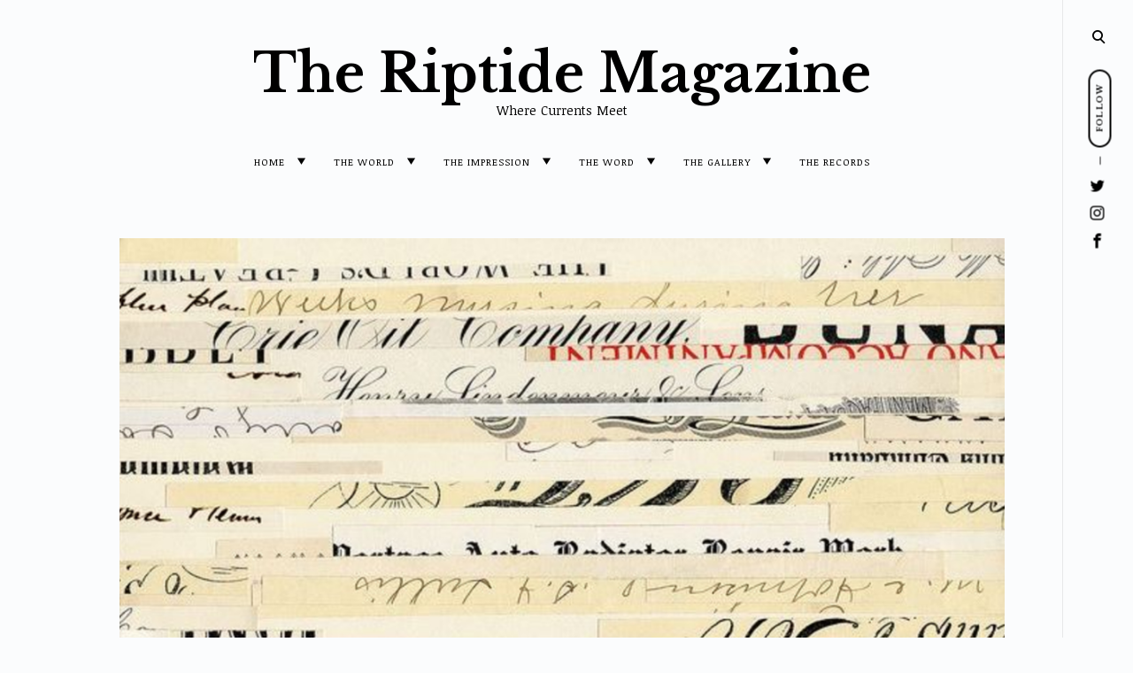

--- FILE ---
content_type: text/html; charset=UTF-8
request_url: https://theriptidemagazine.com/2020/09/25/fabric-of-narration-a-poem-on-the-narratives-of-today-in-the-news/
body_size: 23585
content:
<!DOCTYPE html>
<html lang="en-US">
<!--[if IE]><html class="ie"><![endif]-->
<head>
<meta charset="UTF-8">
<meta name="viewport" content="width=device-width, initial-scale=1">
<link rel="profile" href="http://gmpg.org/xfn/11">
<link rel="pingback" href="https://theriptidemagazine.com/xmlrpc.php">

<script type="text/javascript">
  WebFontConfig = {"google":{"families":["Libre+Baskerville:b:latin,latin-ext","Noticia+Text:r,i,b,bi:latin,latin-ext"]},"api_url":"https:\/\/fonts-api.wp.com\/css"};
  (function() {
    var wf = document.createElement('script');
    wf.src = 'https://theriptidemagazine.com/wp-content/mu-plugins/wpcomsh/vendor/automattic/custom-fonts/js/webfont.js';
    wf.type = 'text/javascript';
    wf.async = 'true';
    var s = document.getElementsByTagName('script')[0];
    s.parentNode.insertBefore(wf, s);
	})();
</script><style id="jetpack-custom-fonts-css">.wf-active html{font-family:"Noticia Text",serif}.wf-active .site-header .main-navigation .dropdown-toggle, .wf-active .site-header .main-navigation a, .wf-active .site-main .contact-form label, .wf-active .widget.widget_recent_entries li span, .wf-active a, .wf-active body, .wf-active body .slideshow-slide-caption, .wf-active cite, .wf-active p{font-family:"Noticia Text",serif}.wf-active html{font-family:"Noticia Text",serif}.wf-active .site-header .main-navigation .dropdown-toggle, .wf-active .site-header .main-navigation a, .wf-active .site-main .contact-form label, .wf-active .widget.widget_recent_entries li span, .wf-active a, .wf-active body, .wf-active body .slideshow-slide-caption, .wf-active cite, .wf-active p{font-family:"Noticia Text",serif}.wf-active *{font-family:"Noticia Text",serif}.wf-active .comments-area .comment-list .comment-author b, .wf-active .comments-area .comment-list .comment-author b>a, .wf-active .comments-area .no-comments, .wf-active .dropcap:before, .wf-active .emphasis, .wf-active .error-404 .search-instructions, .wf-active .error-404 input[type="search"], .wf-active .fullwidth-slider .featured-slider .format-link .entry-summary p, .wf-active .fullwidth-slider .featured-slider .format-quote .entry-summary p, .wf-active .page-template-portfolio-page .site-main .category-filter li, .wf-active .page-template-portfolio-page .site-main .category-filter li>a, .wf-active .paging-navigation ul.page-numbers li, .wf-active .paging-navigation ul.page-numbers li>a, .wf-active .post-navigation .nav-next a, .wf-active .post-navigation .nav-previous a, .wf-active .post-type-archive-jetpack-portfolio .site-main .category-filter li, .wf-active .post-type-archive-jetpack-portfolio .site-main .category-filter li>a, .wf-active .posts-navigation .nav-next a, .wf-active .posts-navigation .nav-previous a, .wf-active .search-no-results input[type="search"], .wf-active .sidemenu .main-navigation ul.menu *, .wf-active .sidemenu .search-wrap *, .wf-active .sidemenu .social-menu-trig, .wf-active .sidemenu .social-navigation li a, .wf-active .site-title a, .wf-active .tax-jetpack-portfolio-type .site-main .category-filter li, .wf-active .tax-jetpack-portfolio-type .site-main .category-filter li>a, .wf-active .widget table caption, .wf-active .widget tfoot td a, .wf-active .widget th, .wf-active .widget.widget_recent_entries li a, .wf-active .widget_authors strong, .wf-active .widget_goodreads div[class^="gr_custom_title"] a, .wf-active .widget_recent_comments .comment-author-link, .wf-active .widget_recent_comments .comment-author-link a, .wf-active .widget_recent_comments .recentcomments a, .wf-active .widget_rss .rsswidgetm, .wf-active .widget_rss ul .rsswidget, .wf-active .widget_tag_cloud a, .wf-active .widget_top-posts .widgets-list-layout-links a, .wf-active .wp_widget_tag_cloud a, .wf-active blockquote, .wf-active blockquote p, .wf-active body #eu-cookie-law input, .wf-active body #eu-cookie-law input:focus, .wf-active body #eu-cookie-law input:hover, .wf-active body #jp-relatedposts .jp-relatedposts-items .jp-relatedposts-post .jp-relatedposts-post-title, .wf-active body #jp-relatedposts .jp-relatedposts-items .jp-relatedposts-post .jp-relatedposts-post-title a, .wf-active body #jp-relatedposts h3.jp-relatedposts-headline, .wf-active body .content-area #infinite-handle>span>button, .wf-active body.error404 .page-content>p, .wf-active body.search .search-post-type, .wf-active body.search.search-no-results section.no-results .page-content>p, .wf-active button, .wf-active h1, .wf-active h1>a, .wf-active h2, .wf-active h2>a, .wf-active h3, .wf-active h3>a, .wf-active h4, .wf-active h4>a, .wf-active h5, .wf-active h5>a, .wf-active h6, .wf-active h6>a, .wf-active input[type="button"], .wf-active input[type="reset"], .wf-active input[type="submit"], .wf-active q, .wf-active q p{font-family:"Libre Baskerville",serif;font-style:normal;font-weight:700}.wf-active h1{font-style:normal;font-weight:700}.wf-active .comments-area .comment-list .comment-author b, .wf-active .comments-area .comment-list .comment-author b>a, .wf-active .comments-area .no-comments, .wf-active .dropcap:before, .wf-active .emphasis, .wf-active .error-404 .search-instructions, .wf-active .error-404 input[type="search"], .wf-active .fullwidth-slider .featured-slider .format-link .entry-summary p, .wf-active .fullwidth-slider .featured-slider .format-quote .entry-summary p, .wf-active .page-template-portfolio-page .site-main .category-filter li, .wf-active .page-template-portfolio-page .site-main .category-filter li>a, .wf-active .paging-navigation ul.page-numbers li, .wf-active .paging-navigation ul.page-numbers li>a, .wf-active .post-navigation .nav-next a, .wf-active .post-navigation .nav-previous a, .wf-active .post-type-archive-jetpack-portfolio .site-main .category-filter li, .wf-active .post-type-archive-jetpack-portfolio .site-main .category-filter li>a, .wf-active .posts-navigation .nav-next a, .wf-active .posts-navigation .nav-previous a, .wf-active .search-no-results input[type="search"], .wf-active .sidemenu .main-navigation ul.menu *, .wf-active .sidemenu .search-wrap *, .wf-active .sidemenu .social-menu-trig, .wf-active .sidemenu .social-navigation li a, .wf-active .site-title a, .wf-active .tax-jetpack-portfolio-type .site-main .category-filter li, .wf-active .tax-jetpack-portfolio-type .site-main .category-filter li>a, .wf-active .widget table caption, .wf-active .widget tfoot td a, .wf-active .widget th, .wf-active .widget.widget_recent_entries li a, .wf-active .widget_authors strong, .wf-active .widget_goodreads div[class^="gr_custom_title"] a, .wf-active .widget_recent_comments .comment-author-link, .wf-active .widget_recent_comments .comment-author-link a, .wf-active .widget_recent_comments .recentcomments a, .wf-active .widget_rss .rsswidgetm, .wf-active .widget_rss ul .rsswidget, .wf-active .widget_tag_cloud a, .wf-active .widget_top-posts .widgets-list-layout-links a, .wf-active .wp_widget_tag_cloud a, .wf-active blockquote, .wf-active blockquote p, .wf-active body #eu-cookie-law input, .wf-active body #eu-cookie-law input:focus, .wf-active body #eu-cookie-law input:hover, .wf-active body #jp-relatedposts .jp-relatedposts-items .jp-relatedposts-post .jp-relatedposts-post-title, .wf-active body #jp-relatedposts .jp-relatedposts-items .jp-relatedposts-post .jp-relatedposts-post-title a, .wf-active body #jp-relatedposts h3.jp-relatedposts-headline, .wf-active body .content-area #infinite-handle>span>button, .wf-active body.error404 .page-content>p, .wf-active body.search .search-post-type, .wf-active body.search.search-no-results section.no-results .page-content>p, .wf-active button, .wf-active h1, .wf-active h1>a, .wf-active h2, .wf-active h2>a, .wf-active h3, .wf-active h3>a, .wf-active h4, .wf-active h4>a, .wf-active h5, .wf-active h5>a, .wf-active h6, .wf-active h6>a, .wf-active input[type="button"], .wf-active input[type="reset"], .wf-active input[type="submit"], .wf-active q, .wf-active q p{font-family:"Libre Baskerville",serif;font-style:normal;font-weight:700}.wf-active h1, .wf-active h2, .wf-active h3, .wf-active h4, .wf-active h5, .wf-active h6{font-weight:700;font-style:normal}.wf-active .format-link a, .wf-active .format-quote cite, .wf-active .read-more-link, .wf-active .site-info, .wf-active .widget-title, .wf-active .widget-title label{font-style:normal;font-weight:700}.wf-active body.search:not(.search-no-results) .page-title{font-style:normal;font-weight:700}.wf-active .error404 .site-main input[type="search"], .wf-active .search-no-results .site-main input[type="search"], .wf-active .sidemenu input[type="search"], .wf-active body div#jp-relatedposts div.jp-relatedposts-items .jp-relatedposts-post-title{font-style:normal;font-weight:700}.wf-active h6{font-style:normal;font-weight:700}.wf-active .masonry-layout .entry-title, .wf-active .post-navigation .nav-next a, .wf-active .post-navigation .nav-previous a, .wf-active .posts-navigation .nav-next a, .wf-active .posts-navigation .nav-previous a, .wf-active h5{font-style:normal;font-weight:700}.wf-active .emphasis{font-style:normal;font-weight:700}.wf-active .back-to-top i, .wf-active .masonry-layout .sticky:not(.slick-slide) .entry-title, .wf-active h4{font-style:normal;font-weight:700}.wf-active .error-404 .search-instructions, .wf-active .sidemenu .search-instructions{font-style:normal;font-weight:700}.wf-active .archive .format-link h1, .wf-active .archive .format-link h2, .wf-active .archive .format-link h3, .wf-active .archive .format-link h4, .wf-active .archive .format-quote blockquote, .wf-active .archive .format-quote blockquote>p, .wf-active .blog .format-link h1, .wf-active .blog .format-link h2, .wf-active .blog .format-link h3, .wf-active .blog .format-link h4, .wf-active .blog .format-quote blockquote, .wf-active .blog .format-quote blockquote>p, .wf-active h2.entry-title, .wf-active h3{font-style:normal;font-weight:700}.wf-active h2{font-style:normal;font-weight:700}.wf-active .comment-respond .comment-reply-title, .wf-active .comments-title .side, .wf-active .side, .wf-active .side h2, .wf-active .site-title, .wf-active .site-title a, .wf-active body.page .entry-header .entry-title, .wf-active h1{font-style:normal;font-weight:700}@media screen and (max-width: 1190px){.wf-active .site-title a{font-style:normal;font-weight:700}}@media screen and (max-width: 551px){.wf-active .site-title a{font-style:normal;font-weight:700}}@media screen and (max-width: 360px){.wf-active .site-title a{font-style:normal;font-weight:700}}.wf-active .dropcap:before{font-style:normal;font-weight:700}.wf-active #respond .comment-subscription-form label, .wf-active .widget-grofile h4, .wf-active .widget_calendar tfoot, .wf-active .widget_calendar tfoot, .wf-active .widget_calendar thead, .wf-active input[type="email"], .wf-active input[type="password"], .wf-active input[type="search"], .wf-active input[type="tel"], .wf-active input[type="text"], .wf-active input[type="url"], .wf-active select, .wf-active textarea{font-style:normal;font-weight:700}.wf-active .format-standard .featured-image a:after{font-style:normal;font-weight:700}.wf-active .format-video .featured-image a:after, .wf-active .widget-area .slideshow-controls a:first-of-type, .wf-active .widget-area .slideshow-controls a:last-of-type{font-style:normal;font-weight:700}.wf-active .slick-arrow:before{font-style:normal;font-weight:700}.wf-active .fullwidth-slider .featured-slider .entry-title, .wf-active .fullwidth-slider .featured-slider .format-link .entry-summary p, .wf-active .fullwidth-slider .featured-slider .format-quote .entry-summary p{font-style:normal;font-weight:700}.wf-active .site-header input[type="search"]{font-style:normal;font-weight:700}.wf-active .widget thead th{font-weight:700;font-style:normal}.wf-active body .jetpack-display-remote-posts h4{font-style:normal;font-weight:700}.wf-active .masonry-layout .site-main .format-link h1, .wf-active .masonry-layout .site-main .format-link h2, .wf-active .masonry-layout .site-main .format-link h3, .wf-active .masonry-layout .site-main .format-link h4, .wf-active .masonry-layout .site-main .format-quote .entry-content blockquote, .wf-active .masonry-layout .site-main .format-quote .entry-content blockquote>p{font-style:normal;font-weight:700}.wf-active .featured-page .entry-title{font-style:normal;font-weight:700}.wf-active body .featured_pages_3 .entry-title{font-style:normal;font-weight:700}.wf-active .featured-slider .entry-title{font-style:normal;font-weight:700}.wf-active .page-template-portfolio-page .gallery-wrapper .entry-header .entry-title, .wf-active .post-type-archive-jetpack-portfolio .gallery-wrapper .entry-header .entry-title, .wf-active .tax-jetpack-portfolio-type .gallery-wrapper .entry-header .entry-title{font-weight:700;font-style:normal}.wf-active .comments-area .comment-list .comment-author b{font-style:normal;font-weight:700}.wf-active body.search .page-title span{font-weight:700;font-style:normal}.wf-active body.search .type-jetpack-portfolio>a>h2, .wf-active body.search .type-page>a>h2, .wf-active body.search .type-post>a>h2{font-style:normal;font-weight:700}.wf-active body.search .format-quote.hentry blockquote, .wf-active body.search .format-quote.hentry blockquote>p{font-style:normal;font-weight:700}.wf-active .archive .page-header>h1>span{font-weight:700;font-style:normal}.wf-active body.error404 .page-title{font-weight:700;font-style:normal}.wf-active .author-name{font-weight:700;font-style:normal}.wf-active body div#jp-relatedposts div.jp-relatedposts-items .jp-relatedposts-post-title, .wf-active body div#jp-relatedposts div.jp-relatedposts-items-visual h4.jp-relatedposts-post-title{font-weight:700;font-style:normal}.wf-active body div#jp-relatedposts div.jp-relatedposts-items .jp-relatedposts-post .jp-relatedposts-post-title a{font-weight:700;font-style:normal}</style>
<meta name='robots' content='index, follow, max-image-preview:large, max-snippet:-1, max-video-preview:-1' />
<!-- Jetpack Site Verification Tags -->

	<!-- This site is optimized with the Yoast SEO plugin v26.7 - https://yoast.com/wordpress/plugins/seo/ -->
	<title>Fabric of Narration - The Riptide Magazine - A Poem on Narratives Today</title>
	<meta name="description" content="When Truth becomes pliable, it falls upon the reader to distinguish fact from opinion. Read about narratives in news here, in this poem." />
	<link rel="canonical" href="http://theriptidemagazine.com/2020/09/25/fabric-of-narration-a-poem-on-the-narratives-of-today-in-the-news/" />
	<meta property="og:locale" content="en_US" />
	<meta property="og:type" content="article" />
	<meta property="og:title" content="Fabric of Narration - The Riptide Magazine - A Poem on Narratives Today" />
	<meta property="og:description" content="When Truth becomes pliable, it falls upon the reader to distinguish fact from opinion. Read about narratives in news here, in this poem." />
	<meta property="og:url" content="http://theriptidemagazine.com/2020/09/25/fabric-of-narration-a-poem-on-the-narratives-of-today-in-the-news/" />
	<meta property="og:site_name" content="The Riptide Magazine" />
	<meta property="article:published_time" content="2020-09-25T10:07:35+00:00" />
	<meta property="article:modified_time" content="2020-09-25T10:07:36+00:00" />
	<meta property="og:image" content="https://i1.wp.com/theriptidemagazine.com/wp-content/uploads/2020/09/fabric-of-narratives_collage-of-narrations.jpg?fit=1240%2C960" />
	<meta property="og:image:width" content="1240" />
	<meta property="og:image:height" content="960" />
	<meta property="og:image:type" content="image/jpeg" />
	<meta name="author" content="theriptidemagazine" />
	<meta name="twitter:card" content="summary_large_image" />
	<meta name="twitter:label1" content="Written by" />
	<meta name="twitter:data1" content="theriptidemagazine" />
	<meta name="twitter:label2" content="Est. reading time" />
	<meta name="twitter:data2" content="1 minute" />
	<script type="application/ld+json" class="yoast-schema-graph">{"@context":"https://schema.org","@graph":[{"@type":"Article","@id":"http://theriptidemagazine.com/2020/09/25/fabric-of-narration-a-poem-on-the-narratives-of-today-in-the-news/#article","isPartOf":{"@id":"http://theriptidemagazine.com/2020/09/25/fabric-of-narration-a-poem-on-the-narratives-of-today-in-the-news/"},"author":{"name":"theriptidemagazine","@id":"https://theriptidemagazine.com/#/schema/person/ae10e62b607f4549fdb8debcb0e51435"},"headline":"Fabric of Narration","datePublished":"2020-09-25T10:07:35+00:00","dateModified":"2020-09-25T10:07:36+00:00","mainEntityOfPage":{"@id":"http://theriptidemagazine.com/2020/09/25/fabric-of-narration-a-poem-on-the-narratives-of-today-in-the-news/"},"wordCount":109,"commentCount":0,"image":{"@id":"http://theriptidemagazine.com/2020/09/25/fabric-of-narration-a-poem-on-the-narratives-of-today-in-the-news/#primaryimage"},"thumbnailUrl":"https://i0.wp.com/theriptidemagazine.com/wp-content/uploads/2020/09/fabric-of-narratives_collage-of-narrations.jpg?fit=1240%2C960&ssl=1","keywords":["bias","fact","fake news","indian media","media","media circus","narratives","news","news 2020","news writing","nonfiction","opinion","perpsectives","Poems","poetry","poetry lovers","poetry prompt","poetry writing","poetrycommunity","poetrywriting","reportage","reporting","september","theme","truth"],"articleSection":["The Word"],"inLanguage":"en-US","potentialAction":[{"@type":"CommentAction","name":"Comment","target":["http://theriptidemagazine.com/2020/09/25/fabric-of-narration-a-poem-on-the-narratives-of-today-in-the-news/#respond"]}]},{"@type":"WebPage","@id":"http://theriptidemagazine.com/2020/09/25/fabric-of-narration-a-poem-on-the-narratives-of-today-in-the-news/","url":"http://theriptidemagazine.com/2020/09/25/fabric-of-narration-a-poem-on-the-narratives-of-today-in-the-news/","name":"Fabric of Narration - The Riptide Magazine - A Poem on Narratives Today","isPartOf":{"@id":"https://theriptidemagazine.com/#website"},"primaryImageOfPage":{"@id":"http://theriptidemagazine.com/2020/09/25/fabric-of-narration-a-poem-on-the-narratives-of-today-in-the-news/#primaryimage"},"image":{"@id":"http://theriptidemagazine.com/2020/09/25/fabric-of-narration-a-poem-on-the-narratives-of-today-in-the-news/#primaryimage"},"thumbnailUrl":"https://i0.wp.com/theriptidemagazine.com/wp-content/uploads/2020/09/fabric-of-narratives_collage-of-narrations.jpg?fit=1240%2C960&ssl=1","datePublished":"2020-09-25T10:07:35+00:00","dateModified":"2020-09-25T10:07:36+00:00","author":{"@id":"https://theriptidemagazine.com/#/schema/person/ae10e62b607f4549fdb8debcb0e51435"},"description":"When Truth becomes pliable, it falls upon the reader to distinguish fact from opinion. Read about narratives in news here, in this poem.","breadcrumb":{"@id":"http://theriptidemagazine.com/2020/09/25/fabric-of-narration-a-poem-on-the-narratives-of-today-in-the-news/#breadcrumb"},"inLanguage":"en-US","potentialAction":[{"@type":"ReadAction","target":["http://theriptidemagazine.com/2020/09/25/fabric-of-narration-a-poem-on-the-narratives-of-today-in-the-news/"]}]},{"@type":"ImageObject","inLanguage":"en-US","@id":"http://theriptidemagazine.com/2020/09/25/fabric-of-narration-a-poem-on-the-narratives-of-today-in-the-news/#primaryimage","url":"https://i0.wp.com/theriptidemagazine.com/wp-content/uploads/2020/09/fabric-of-narratives_collage-of-narrations.jpg?fit=1240%2C960&ssl=1","contentUrl":"https://i0.wp.com/theriptidemagazine.com/wp-content/uploads/2020/09/fabric-of-narratives_collage-of-narrations.jpg?fit=1240%2C960&ssl=1","width":1240,"height":960,"caption":"fabric of narratives_collage of narrations"},{"@type":"BreadcrumbList","@id":"http://theriptidemagazine.com/2020/09/25/fabric-of-narration-a-poem-on-the-narratives-of-today-in-the-news/#breadcrumb","itemListElement":[{"@type":"ListItem","position":1,"name":"Home","item":"https://theriptidemagazine.com/"},{"@type":"ListItem","position":2,"name":"Fabric of Narration"}]},{"@type":"WebSite","@id":"https://theriptidemagazine.com/#website","url":"https://theriptidemagazine.com/","name":"The Riptide Magazine","description":"Where Currents Meet","potentialAction":[{"@type":"SearchAction","target":{"@type":"EntryPoint","urlTemplate":"https://theriptidemagazine.com/?s={search_term_string}"},"query-input":{"@type":"PropertyValueSpecification","valueRequired":true,"valueName":"search_term_string"}}],"inLanguage":"en-US"},{"@type":"Person","@id":"https://theriptidemagazine.com/#/schema/person/ae10e62b607f4549fdb8debcb0e51435","name":"theriptidemagazine","image":{"@type":"ImageObject","inLanguage":"en-US","@id":"https://theriptidemagazine.com/#/schema/person/image/","url":"https://secure.gravatar.com/avatar/a325f874e0cdef2f81c2c2a27a074c5ca1d892c4735e937e82065a8df8d0cb0b?s=96&d=identicon&r=g","contentUrl":"https://secure.gravatar.com/avatar/a325f874e0cdef2f81c2c2a27a074c5ca1d892c4735e937e82065a8df8d0cb0b?s=96&d=identicon&r=g","caption":"theriptidemagazine"},"sameAs":["http://theriptidemagazine.com"],"url":"https://theriptidemagazine.com/author/theriptidemagazine/"}]}</script>
	<!-- / Yoast SEO plugin. -->


<link rel='dns-prefetch' href='//secure.gravatar.com' />
<link rel='dns-prefetch' href='//stats.wp.com' />
<link rel='dns-prefetch' href='//fonts-api.wp.com' />
<link rel='dns-prefetch' href='//widgets.wp.com' />
<link rel='dns-prefetch' href='//jetpack.wordpress.com' />
<link rel='dns-prefetch' href='//s0.wp.com' />
<link rel='dns-prefetch' href='//public-api.wordpress.com' />
<link rel='dns-prefetch' href='//0.gravatar.com' />
<link rel='dns-prefetch' href='//1.gravatar.com' />
<link rel='dns-prefetch' href='//2.gravatar.com' />
<link rel='dns-prefetch' href='//www.googletagmanager.com' />
<link rel='dns-prefetch' href='//pagead2.googlesyndication.com' />
<link rel='preconnect' href='//i0.wp.com' />
<link rel='preconnect' href='//c0.wp.com' />
<link rel="alternate" type="application/rss+xml" title="The Riptide Magazine &raquo; Feed" href="https://theriptidemagazine.com/feed/" />
<link rel="alternate" type="application/rss+xml" title="The Riptide Magazine &raquo; Comments Feed" href="https://theriptidemagazine.com/comments/feed/" />
<link rel="alternate" type="application/rss+xml" title="The Riptide Magazine &raquo; Fabric of Narration Comments Feed" href="https://theriptidemagazine.com/2020/09/25/fabric-of-narration-a-poem-on-the-narratives-of-today-in-the-news/feed/" />
<link rel="alternate" title="oEmbed (JSON)" type="application/json+oembed" href="https://theriptidemagazine.com/wp-json/oembed/1.0/embed?url=https%3A%2F%2Ftheriptidemagazine.com%2F2020%2F09%2F25%2Ffabric-of-narration-a-poem-on-the-narratives-of-today-in-the-news%2F" />
<link rel="alternate" title="oEmbed (XML)" type="text/xml+oembed" href="https://theriptidemagazine.com/wp-json/oembed/1.0/embed?url=https%3A%2F%2Ftheriptidemagazine.com%2F2020%2F09%2F25%2Ffabric-of-narration-a-poem-on-the-narratives-of-today-in-the-news%2F&#038;format=xml" />
<style id='wp-img-auto-sizes-contain-inline-css' type='text/css'>
img:is([sizes=auto i],[sizes^="auto," i]){contain-intrinsic-size:3000px 1500px}
/*# sourceURL=wp-img-auto-sizes-contain-inline-css */
</style>
<link rel='stylesheet' id='jetpack_related-posts-css' href='https://c0.wp.com/p/jetpack/15.4/modules/related-posts/related-posts.css' type='text/css' media='all' />
<style id='wp-emoji-styles-inline-css' type='text/css'>

	img.wp-smiley, img.emoji {
		display: inline !important;
		border: none !important;
		box-shadow: none !important;
		height: 1em !important;
		width: 1em !important;
		margin: 0 0.07em !important;
		vertical-align: -0.1em !important;
		background: none !important;
		padding: 0 !important;
	}
/*# sourceURL=wp-emoji-styles-inline-css */
</style>
<style id='wp-block-library-inline-css' type='text/css'>
:root{--wp-block-synced-color:#7a00df;--wp-block-synced-color--rgb:122,0,223;--wp-bound-block-color:var(--wp-block-synced-color);--wp-editor-canvas-background:#ddd;--wp-admin-theme-color:#007cba;--wp-admin-theme-color--rgb:0,124,186;--wp-admin-theme-color-darker-10:#006ba1;--wp-admin-theme-color-darker-10--rgb:0,107,160.5;--wp-admin-theme-color-darker-20:#005a87;--wp-admin-theme-color-darker-20--rgb:0,90,135;--wp-admin-border-width-focus:2px}@media (min-resolution:192dpi){:root{--wp-admin-border-width-focus:1.5px}}.wp-element-button{cursor:pointer}:root .has-very-light-gray-background-color{background-color:#eee}:root .has-very-dark-gray-background-color{background-color:#313131}:root .has-very-light-gray-color{color:#eee}:root .has-very-dark-gray-color{color:#313131}:root .has-vivid-green-cyan-to-vivid-cyan-blue-gradient-background{background:linear-gradient(135deg,#00d084,#0693e3)}:root .has-purple-crush-gradient-background{background:linear-gradient(135deg,#34e2e4,#4721fb 50%,#ab1dfe)}:root .has-hazy-dawn-gradient-background{background:linear-gradient(135deg,#faaca8,#dad0ec)}:root .has-subdued-olive-gradient-background{background:linear-gradient(135deg,#fafae1,#67a671)}:root .has-atomic-cream-gradient-background{background:linear-gradient(135deg,#fdd79a,#004a59)}:root .has-nightshade-gradient-background{background:linear-gradient(135deg,#330968,#31cdcf)}:root .has-midnight-gradient-background{background:linear-gradient(135deg,#020381,#2874fc)}:root{--wp--preset--font-size--normal:16px;--wp--preset--font-size--huge:42px}.has-regular-font-size{font-size:1em}.has-larger-font-size{font-size:2.625em}.has-normal-font-size{font-size:var(--wp--preset--font-size--normal)}.has-huge-font-size{font-size:var(--wp--preset--font-size--huge)}:root .has-text-align-center{text-align:center}:root .has-text-align-left{text-align:left}:root .has-text-align-right{text-align:right}.has-fit-text{white-space:nowrap!important}#end-resizable-editor-section{display:none}.aligncenter{clear:both}.items-justified-left{justify-content:flex-start}.items-justified-center{justify-content:center}.items-justified-right{justify-content:flex-end}.items-justified-space-between{justify-content:space-between}.screen-reader-text{word-wrap:normal!important;border:0;clip-path:inset(50%);height:1px;margin:-1px;overflow:hidden;padding:0;position:absolute;width:1px}.screen-reader-text:focus{background-color:#ddd;clip-path:none;color:#444;display:block;font-size:1em;height:auto;left:5px;line-height:normal;padding:15px 23px 14px;text-decoration:none;top:5px;width:auto;z-index:100000}html :where(.has-border-color){border-style:solid}html :where([style*=border-top-color]){border-top-style:solid}html :where([style*=border-right-color]){border-right-style:solid}html :where([style*=border-bottom-color]){border-bottom-style:solid}html :where([style*=border-left-color]){border-left-style:solid}html :where([style*=border-width]){border-style:solid}html :where([style*=border-top-width]){border-top-style:solid}html :where([style*=border-right-width]){border-right-style:solid}html :where([style*=border-bottom-width]){border-bottom-style:solid}html :where([style*=border-left-width]){border-left-style:solid}html :where(img[class*=wp-image-]){height:auto;max-width:100%}:where(figure){margin:0 0 1em}html :where(.is-position-sticky){--wp-admin--admin-bar--position-offset:var(--wp-admin--admin-bar--height,0px)}@media screen and (max-width:600px){html :where(.is-position-sticky){--wp-admin--admin-bar--position-offset:0px}}
.has-text-align-justify{text-align:justify;}

/*# sourceURL=wp-block-library-inline-css */
</style><link rel='stylesheet' id='wp-block-group-css' href='https://theriptidemagazine.com/wp-content/plugins/gutenberg/build/styles/block-library/group/style.css?ver=22.2.0' type='text/css' media='all' />
<style id='wp-block-paragraph-inline-css' type='text/css'>
.is-small-text{font-size:.875em}.is-regular-text{font-size:1em}.is-large-text{font-size:2.25em}.is-larger-text{font-size:3em}.has-drop-cap:not(:focus):first-letter{float:left;font-size:8.4em;font-style:normal;font-weight:100;line-height:.68;margin:.05em .1em 0 0;text-transform:uppercase}body.rtl .has-drop-cap:not(:focus):first-letter{float:none;margin-left:.1em}p.has-drop-cap.has-background{overflow:hidden}:root :where(p.has-background){padding:1.25em 2.375em}:where(p.has-text-color:not(.has-link-color)) a{color:inherit}p.has-text-align-left[style*="writing-mode:vertical-lr"],p.has-text-align-right[style*="writing-mode:vertical-rl"]{rotate:180deg}
/*# sourceURL=https://theriptidemagazine.com/wp-content/plugins/gutenberg/build/styles/block-library/paragraph/style.css */
</style>
<link rel='stylesheet' id='wp-block-heading-css' href='https://theriptidemagazine.com/wp-content/plugins/gutenberg/build/styles/block-library/heading/style.css?ver=22.2.0' type='text/css' media='all' />
<style id='global-styles-inline-css' type='text/css'>
:root{--wp--preset--aspect-ratio--square: 1;--wp--preset--aspect-ratio--4-3: 4/3;--wp--preset--aspect-ratio--3-4: 3/4;--wp--preset--aspect-ratio--3-2: 3/2;--wp--preset--aspect-ratio--2-3: 2/3;--wp--preset--aspect-ratio--16-9: 16/9;--wp--preset--aspect-ratio--9-16: 9/16;--wp--preset--color--black: #000000;--wp--preset--color--cyan-bluish-gray: #abb8c3;--wp--preset--color--white: #ffffff;--wp--preset--color--pale-pink: #f78da7;--wp--preset--color--vivid-red: #cf2e2e;--wp--preset--color--luminous-vivid-orange: #ff6900;--wp--preset--color--luminous-vivid-amber: #fcb900;--wp--preset--color--light-green-cyan: #7bdcb5;--wp--preset--color--vivid-green-cyan: #00d084;--wp--preset--color--pale-cyan-blue: #8ed1fc;--wp--preset--color--vivid-cyan-blue: #0693e3;--wp--preset--color--vivid-purple: #9b51e0;--wp--preset--gradient--vivid-cyan-blue-to-vivid-purple: linear-gradient(135deg,rgb(6,147,227) 0%,rgb(155,81,224) 100%);--wp--preset--gradient--light-green-cyan-to-vivid-green-cyan: linear-gradient(135deg,rgb(122,220,180) 0%,rgb(0,208,130) 100%);--wp--preset--gradient--luminous-vivid-amber-to-luminous-vivid-orange: linear-gradient(135deg,rgb(252,185,0) 0%,rgb(255,105,0) 100%);--wp--preset--gradient--luminous-vivid-orange-to-vivid-red: linear-gradient(135deg,rgb(255,105,0) 0%,rgb(207,46,46) 100%);--wp--preset--gradient--very-light-gray-to-cyan-bluish-gray: linear-gradient(135deg,rgb(238,238,238) 0%,rgb(169,184,195) 100%);--wp--preset--gradient--cool-to-warm-spectrum: linear-gradient(135deg,rgb(74,234,220) 0%,rgb(151,120,209) 20%,rgb(207,42,186) 40%,rgb(238,44,130) 60%,rgb(251,105,98) 80%,rgb(254,248,76) 100%);--wp--preset--gradient--blush-light-purple: linear-gradient(135deg,rgb(255,206,236) 0%,rgb(152,150,240) 100%);--wp--preset--gradient--blush-bordeaux: linear-gradient(135deg,rgb(254,205,165) 0%,rgb(254,45,45) 50%,rgb(107,0,62) 100%);--wp--preset--gradient--luminous-dusk: linear-gradient(135deg,rgb(255,203,112) 0%,rgb(199,81,192) 50%,rgb(65,88,208) 100%);--wp--preset--gradient--pale-ocean: linear-gradient(135deg,rgb(255,245,203) 0%,rgb(182,227,212) 50%,rgb(51,167,181) 100%);--wp--preset--gradient--electric-grass: linear-gradient(135deg,rgb(202,248,128) 0%,rgb(113,206,126) 100%);--wp--preset--gradient--midnight: linear-gradient(135deg,rgb(2,3,129) 0%,rgb(40,116,252) 100%);--wp--preset--font-size--small: 15px;--wp--preset--font-size--medium: 20px;--wp--preset--font-size--large: 24px;--wp--preset--font-size--x-large: 42px;--wp--preset--font-size--regular: 18px;--wp--preset--font-size--larger: 32px;--wp--preset--font-size--huge: 42px;--wp--preset--font-family--albert-sans: 'Albert Sans', sans-serif;--wp--preset--font-family--alegreya: Alegreya, serif;--wp--preset--font-family--arvo: Arvo, serif;--wp--preset--font-family--bodoni-moda: 'Bodoni Moda', serif;--wp--preset--font-family--bricolage-grotesque: 'Bricolage Grotesque', sans-serif;--wp--preset--font-family--cabin: Cabin, sans-serif;--wp--preset--font-family--chivo: Chivo, sans-serif;--wp--preset--font-family--commissioner: Commissioner, sans-serif;--wp--preset--font-family--cormorant: Cormorant, serif;--wp--preset--font-family--courier-prime: 'Courier Prime', monospace;--wp--preset--font-family--crimson-pro: 'Crimson Pro', serif;--wp--preset--font-family--dm-mono: 'DM Mono', monospace;--wp--preset--font-family--dm-sans: 'DM Sans', sans-serif;--wp--preset--font-family--dm-serif-display: 'DM Serif Display', serif;--wp--preset--font-family--domine: Domine, serif;--wp--preset--font-family--eb-garamond: 'EB Garamond', serif;--wp--preset--font-family--epilogue: Epilogue, sans-serif;--wp--preset--font-family--fahkwang: Fahkwang, sans-serif;--wp--preset--font-family--figtree: Figtree, sans-serif;--wp--preset--font-family--fira-sans: 'Fira Sans', sans-serif;--wp--preset--font-family--fjalla-one: 'Fjalla One', sans-serif;--wp--preset--font-family--fraunces: Fraunces, serif;--wp--preset--font-family--gabarito: Gabarito, system-ui;--wp--preset--font-family--ibm-plex-mono: 'IBM Plex Mono', monospace;--wp--preset--font-family--ibm-plex-sans: 'IBM Plex Sans', sans-serif;--wp--preset--font-family--ibarra-real-nova: 'Ibarra Real Nova', serif;--wp--preset--font-family--instrument-serif: 'Instrument Serif', serif;--wp--preset--font-family--inter: Inter, sans-serif;--wp--preset--font-family--josefin-sans: 'Josefin Sans', sans-serif;--wp--preset--font-family--jost: Jost, sans-serif;--wp--preset--font-family--libre-baskerville: 'Libre Baskerville', serif;--wp--preset--font-family--libre-franklin: 'Libre Franklin', sans-serif;--wp--preset--font-family--literata: Literata, serif;--wp--preset--font-family--lora: Lora, serif;--wp--preset--font-family--merriweather: Merriweather, serif;--wp--preset--font-family--montserrat: Montserrat, sans-serif;--wp--preset--font-family--newsreader: Newsreader, serif;--wp--preset--font-family--noto-sans-mono: 'Noto Sans Mono', sans-serif;--wp--preset--font-family--nunito: Nunito, sans-serif;--wp--preset--font-family--open-sans: 'Open Sans', sans-serif;--wp--preset--font-family--overpass: Overpass, sans-serif;--wp--preset--font-family--pt-serif: 'PT Serif', serif;--wp--preset--font-family--petrona: Petrona, serif;--wp--preset--font-family--piazzolla: Piazzolla, serif;--wp--preset--font-family--playfair-display: 'Playfair Display', serif;--wp--preset--font-family--plus-jakarta-sans: 'Plus Jakarta Sans', sans-serif;--wp--preset--font-family--poppins: Poppins, sans-serif;--wp--preset--font-family--raleway: Raleway, sans-serif;--wp--preset--font-family--roboto: Roboto, sans-serif;--wp--preset--font-family--roboto-slab: 'Roboto Slab', serif;--wp--preset--font-family--rubik: Rubik, sans-serif;--wp--preset--font-family--rufina: Rufina, serif;--wp--preset--font-family--sora: Sora, sans-serif;--wp--preset--font-family--source-sans-3: 'Source Sans 3', sans-serif;--wp--preset--font-family--source-serif-4: 'Source Serif 4', serif;--wp--preset--font-family--space-mono: 'Space Mono', monospace;--wp--preset--font-family--syne: Syne, sans-serif;--wp--preset--font-family--texturina: Texturina, serif;--wp--preset--font-family--urbanist: Urbanist, sans-serif;--wp--preset--font-family--work-sans: 'Work Sans', sans-serif;--wp--preset--spacing--20: 0.44rem;--wp--preset--spacing--30: 0.67rem;--wp--preset--spacing--40: 1rem;--wp--preset--spacing--50: 1.5rem;--wp--preset--spacing--60: 2.25rem;--wp--preset--spacing--70: 3.38rem;--wp--preset--spacing--80: 5.06rem;--wp--preset--shadow--natural: 6px 6px 9px rgba(0, 0, 0, 0.2);--wp--preset--shadow--deep: 12px 12px 50px rgba(0, 0, 0, 0.4);--wp--preset--shadow--sharp: 6px 6px 0px rgba(0, 0, 0, 0.2);--wp--preset--shadow--outlined: 6px 6px 0px -3px rgb(255, 255, 255), 6px 6px rgb(0, 0, 0);--wp--preset--shadow--crisp: 6px 6px 0px rgb(0, 0, 0);}:where(.is-layout-flex){gap: 0.5em;}:where(.is-layout-grid){gap: 0.5em;}body .is-layout-flex{display: flex;}.is-layout-flex{flex-wrap: wrap;align-items: center;}.is-layout-flex > :is(*, div){margin: 0;}body .is-layout-grid{display: grid;}.is-layout-grid > :is(*, div){margin: 0;}:where(.wp-block-columns.is-layout-flex){gap: 2em;}:where(.wp-block-columns.is-layout-grid){gap: 2em;}:where(.wp-block-post-template.is-layout-flex){gap: 1.25em;}:where(.wp-block-post-template.is-layout-grid){gap: 1.25em;}.has-black-color{color: var(--wp--preset--color--black) !important;}.has-cyan-bluish-gray-color{color: var(--wp--preset--color--cyan-bluish-gray) !important;}.has-white-color{color: var(--wp--preset--color--white) !important;}.has-pale-pink-color{color: var(--wp--preset--color--pale-pink) !important;}.has-vivid-red-color{color: var(--wp--preset--color--vivid-red) !important;}.has-luminous-vivid-orange-color{color: var(--wp--preset--color--luminous-vivid-orange) !important;}.has-luminous-vivid-amber-color{color: var(--wp--preset--color--luminous-vivid-amber) !important;}.has-light-green-cyan-color{color: var(--wp--preset--color--light-green-cyan) !important;}.has-vivid-green-cyan-color{color: var(--wp--preset--color--vivid-green-cyan) !important;}.has-pale-cyan-blue-color{color: var(--wp--preset--color--pale-cyan-blue) !important;}.has-vivid-cyan-blue-color{color: var(--wp--preset--color--vivid-cyan-blue) !important;}.has-vivid-purple-color{color: var(--wp--preset--color--vivid-purple) !important;}.has-black-background-color{background-color: var(--wp--preset--color--black) !important;}.has-cyan-bluish-gray-background-color{background-color: var(--wp--preset--color--cyan-bluish-gray) !important;}.has-white-background-color{background-color: var(--wp--preset--color--white) !important;}.has-pale-pink-background-color{background-color: var(--wp--preset--color--pale-pink) !important;}.has-vivid-red-background-color{background-color: var(--wp--preset--color--vivid-red) !important;}.has-luminous-vivid-orange-background-color{background-color: var(--wp--preset--color--luminous-vivid-orange) !important;}.has-luminous-vivid-amber-background-color{background-color: var(--wp--preset--color--luminous-vivid-amber) !important;}.has-light-green-cyan-background-color{background-color: var(--wp--preset--color--light-green-cyan) !important;}.has-vivid-green-cyan-background-color{background-color: var(--wp--preset--color--vivid-green-cyan) !important;}.has-pale-cyan-blue-background-color{background-color: var(--wp--preset--color--pale-cyan-blue) !important;}.has-vivid-cyan-blue-background-color{background-color: var(--wp--preset--color--vivid-cyan-blue) !important;}.has-vivid-purple-background-color{background-color: var(--wp--preset--color--vivid-purple) !important;}.has-black-border-color{border-color: var(--wp--preset--color--black) !important;}.has-cyan-bluish-gray-border-color{border-color: var(--wp--preset--color--cyan-bluish-gray) !important;}.has-white-border-color{border-color: var(--wp--preset--color--white) !important;}.has-pale-pink-border-color{border-color: var(--wp--preset--color--pale-pink) !important;}.has-vivid-red-border-color{border-color: var(--wp--preset--color--vivid-red) !important;}.has-luminous-vivid-orange-border-color{border-color: var(--wp--preset--color--luminous-vivid-orange) !important;}.has-luminous-vivid-amber-border-color{border-color: var(--wp--preset--color--luminous-vivid-amber) !important;}.has-light-green-cyan-border-color{border-color: var(--wp--preset--color--light-green-cyan) !important;}.has-vivid-green-cyan-border-color{border-color: var(--wp--preset--color--vivid-green-cyan) !important;}.has-pale-cyan-blue-border-color{border-color: var(--wp--preset--color--pale-cyan-blue) !important;}.has-vivid-cyan-blue-border-color{border-color: var(--wp--preset--color--vivid-cyan-blue) !important;}.has-vivid-purple-border-color{border-color: var(--wp--preset--color--vivid-purple) !important;}.has-vivid-cyan-blue-to-vivid-purple-gradient-background{background: var(--wp--preset--gradient--vivid-cyan-blue-to-vivid-purple) !important;}.has-light-green-cyan-to-vivid-green-cyan-gradient-background{background: var(--wp--preset--gradient--light-green-cyan-to-vivid-green-cyan) !important;}.has-luminous-vivid-amber-to-luminous-vivid-orange-gradient-background{background: var(--wp--preset--gradient--luminous-vivid-amber-to-luminous-vivid-orange) !important;}.has-luminous-vivid-orange-to-vivid-red-gradient-background{background: var(--wp--preset--gradient--luminous-vivid-orange-to-vivid-red) !important;}.has-very-light-gray-to-cyan-bluish-gray-gradient-background{background: var(--wp--preset--gradient--very-light-gray-to-cyan-bluish-gray) !important;}.has-cool-to-warm-spectrum-gradient-background{background: var(--wp--preset--gradient--cool-to-warm-spectrum) !important;}.has-blush-light-purple-gradient-background{background: var(--wp--preset--gradient--blush-light-purple) !important;}.has-blush-bordeaux-gradient-background{background: var(--wp--preset--gradient--blush-bordeaux) !important;}.has-luminous-dusk-gradient-background{background: var(--wp--preset--gradient--luminous-dusk) !important;}.has-pale-ocean-gradient-background{background: var(--wp--preset--gradient--pale-ocean) !important;}.has-electric-grass-gradient-background{background: var(--wp--preset--gradient--electric-grass) !important;}.has-midnight-gradient-background{background: var(--wp--preset--gradient--midnight) !important;}.has-small-font-size{font-size: var(--wp--preset--font-size--small) !important;}.has-medium-font-size{font-size: var(--wp--preset--font-size--medium) !important;}.has-large-font-size{font-size: var(--wp--preset--font-size--large) !important;}.has-x-large-font-size{font-size: var(--wp--preset--font-size--x-large) !important;}.has-albert-sans-font-family{font-family: var(--wp--preset--font-family--albert-sans) !important;}.has-alegreya-font-family{font-family: var(--wp--preset--font-family--alegreya) !important;}.has-arvo-font-family{font-family: var(--wp--preset--font-family--arvo) !important;}.has-bodoni-moda-font-family{font-family: var(--wp--preset--font-family--bodoni-moda) !important;}.has-bricolage-grotesque-font-family{font-family: var(--wp--preset--font-family--bricolage-grotesque) !important;}.has-cabin-font-family{font-family: var(--wp--preset--font-family--cabin) !important;}.has-chivo-font-family{font-family: var(--wp--preset--font-family--chivo) !important;}.has-commissioner-font-family{font-family: var(--wp--preset--font-family--commissioner) !important;}.has-cormorant-font-family{font-family: var(--wp--preset--font-family--cormorant) !important;}.has-courier-prime-font-family{font-family: var(--wp--preset--font-family--courier-prime) !important;}.has-crimson-pro-font-family{font-family: var(--wp--preset--font-family--crimson-pro) !important;}.has-dm-mono-font-family{font-family: var(--wp--preset--font-family--dm-mono) !important;}.has-dm-sans-font-family{font-family: var(--wp--preset--font-family--dm-sans) !important;}.has-dm-serif-display-font-family{font-family: var(--wp--preset--font-family--dm-serif-display) !important;}.has-domine-font-family{font-family: var(--wp--preset--font-family--domine) !important;}.has-eb-garamond-font-family{font-family: var(--wp--preset--font-family--eb-garamond) !important;}.has-epilogue-font-family{font-family: var(--wp--preset--font-family--epilogue) !important;}.has-fahkwang-font-family{font-family: var(--wp--preset--font-family--fahkwang) !important;}.has-figtree-font-family{font-family: var(--wp--preset--font-family--figtree) !important;}.has-fira-sans-font-family{font-family: var(--wp--preset--font-family--fira-sans) !important;}.has-fjalla-one-font-family{font-family: var(--wp--preset--font-family--fjalla-one) !important;}.has-fraunces-font-family{font-family: var(--wp--preset--font-family--fraunces) !important;}.has-gabarito-font-family{font-family: var(--wp--preset--font-family--gabarito) !important;}.has-ibm-plex-mono-font-family{font-family: var(--wp--preset--font-family--ibm-plex-mono) !important;}.has-ibm-plex-sans-font-family{font-family: var(--wp--preset--font-family--ibm-plex-sans) !important;}.has-ibarra-real-nova-font-family{font-family: var(--wp--preset--font-family--ibarra-real-nova) !important;}.has-instrument-serif-font-family{font-family: var(--wp--preset--font-family--instrument-serif) !important;}.has-inter-font-family{font-family: var(--wp--preset--font-family--inter) !important;}.has-josefin-sans-font-family{font-family: var(--wp--preset--font-family--josefin-sans) !important;}.has-jost-font-family{font-family: var(--wp--preset--font-family--jost) !important;}.has-libre-baskerville-font-family{font-family: var(--wp--preset--font-family--libre-baskerville) !important;}.has-libre-franklin-font-family{font-family: var(--wp--preset--font-family--libre-franklin) !important;}.has-literata-font-family{font-family: var(--wp--preset--font-family--literata) !important;}.has-lora-font-family{font-family: var(--wp--preset--font-family--lora) !important;}.has-merriweather-font-family{font-family: var(--wp--preset--font-family--merriweather) !important;}.has-montserrat-font-family{font-family: var(--wp--preset--font-family--montserrat) !important;}.has-newsreader-font-family{font-family: var(--wp--preset--font-family--newsreader) !important;}.has-noto-sans-mono-font-family{font-family: var(--wp--preset--font-family--noto-sans-mono) !important;}.has-nunito-font-family{font-family: var(--wp--preset--font-family--nunito) !important;}.has-open-sans-font-family{font-family: var(--wp--preset--font-family--open-sans) !important;}.has-overpass-font-family{font-family: var(--wp--preset--font-family--overpass) !important;}.has-pt-serif-font-family{font-family: var(--wp--preset--font-family--pt-serif) !important;}.has-petrona-font-family{font-family: var(--wp--preset--font-family--petrona) !important;}.has-piazzolla-font-family{font-family: var(--wp--preset--font-family--piazzolla) !important;}.has-playfair-display-font-family{font-family: var(--wp--preset--font-family--playfair-display) !important;}.has-plus-jakarta-sans-font-family{font-family: var(--wp--preset--font-family--plus-jakarta-sans) !important;}.has-poppins-font-family{font-family: var(--wp--preset--font-family--poppins) !important;}.has-raleway-font-family{font-family: var(--wp--preset--font-family--raleway) !important;}.has-roboto-font-family{font-family: var(--wp--preset--font-family--roboto) !important;}.has-roboto-slab-font-family{font-family: var(--wp--preset--font-family--roboto-slab) !important;}.has-rubik-font-family{font-family: var(--wp--preset--font-family--rubik) !important;}.has-rufina-font-family{font-family: var(--wp--preset--font-family--rufina) !important;}.has-sora-font-family{font-family: var(--wp--preset--font-family--sora) !important;}.has-source-sans-3-font-family{font-family: var(--wp--preset--font-family--source-sans-3) !important;}.has-source-serif-4-font-family{font-family: var(--wp--preset--font-family--source-serif-4) !important;}.has-space-mono-font-family{font-family: var(--wp--preset--font-family--space-mono) !important;}.has-syne-font-family{font-family: var(--wp--preset--font-family--syne) !important;}.has-texturina-font-family{font-family: var(--wp--preset--font-family--texturina) !important;}.has-urbanist-font-family{font-family: var(--wp--preset--font-family--urbanist) !important;}.has-work-sans-font-family{font-family: var(--wp--preset--font-family--work-sans) !important;}
/*# sourceURL=global-styles-inline-css */
</style>

<style id='classic-theme-styles-inline-css' type='text/css'>
/*! This file is auto-generated */
.wp-block-button__link{color:#fff;background-color:#32373c;border-radius:9999px;box-shadow:none;text-decoration:none;padding:calc(.667em + 2px) calc(1.333em + 2px);font-size:1.125em}.wp-block-file__button{background:#32373c;color:#fff;text-decoration:none}
/*# sourceURL=/wp-includes/css/classic-themes.min.css */
</style>
<link rel='stylesheet' id='veni-google-fonts-css' href='https://fonts-api.wp.com/css?family=Roboto:400,500,700|Playfair+Display:400,500,600,700&#038;subset=latin%2Clatin-ext' type='text/css' media='all' />
<link rel='stylesheet' id='veni-style-css' href='https://theriptidemagazine.com/wp-content/themes/veni/style.css?ver=6.9' type='text/css' media='all' />
<style id='veni-style-inline-css' type='text/css'>
.tags-links { clip: rect(1px, 1px, 1px, 1px); height: 1px; position: absolute; overflow: hidden; width: 1px; }
/*# sourceURL=veni-style-inline-css */
</style>
<link rel='stylesheet' id='dashicons-css' href='https://c0.wp.com/c/6.9/wp-includes/css/dashicons.min.css' type='text/css' media='all' />
<link rel='stylesheet' id='thickbox-css' href='https://c0.wp.com/c/6.9/wp-includes/js/thickbox/thickbox.css' type='text/css' media='all' />
<link rel='stylesheet' id='subscription-modal-css-css' href='https://c0.wp.com/p/jetpack/15.4/modules/comments/subscription-modal-on-comment/subscription-modal.css' type='text/css' media='all' />
<link rel='stylesheet' id='jetpack_likes-css' href='https://c0.wp.com/p/jetpack/15.4/modules/likes/style.css' type='text/css' media='all' />
<link rel='stylesheet' id='jetpack-subscriptions-css' href='https://c0.wp.com/p/jetpack/15.4/_inc/build/subscriptions/subscriptions.min.css' type='text/css' media='all' />
<style id='jetpack-global-styles-frontend-style-inline-css' type='text/css'>
:root { --font-headings: unset; --font-base: unset; --font-headings-default: -apple-system,BlinkMacSystemFont,"Segoe UI",Roboto,Oxygen-Sans,Ubuntu,Cantarell,"Helvetica Neue",sans-serif; --font-base-default: -apple-system,BlinkMacSystemFont,"Segoe UI",Roboto,Oxygen-Sans,Ubuntu,Cantarell,"Helvetica Neue",sans-serif;}
/*# sourceURL=jetpack-global-styles-frontend-style-inline-css */
</style>
<link rel='stylesheet' id='sharedaddy-css' href='https://c0.wp.com/p/jetpack/15.4/modules/sharedaddy/sharing.css' type='text/css' media='all' />
<link rel='stylesheet' id='social-logos-css' href='https://c0.wp.com/p/jetpack/15.4/_inc/social-logos/social-logos.min.css' type='text/css' media='all' />
<script type="text/javascript" id="jetpack_related-posts-js-extra">
/* <![CDATA[ */
var related_posts_js_options = {"post_heading":"h4"};
//# sourceURL=jetpack_related-posts-js-extra
/* ]]> */
</script>
<script type="text/javascript" src="https://c0.wp.com/p/jetpack/15.4/_inc/build/related-posts/related-posts.min.js" id="jetpack_related-posts-js"></script>
<script type="text/javascript" id="jetpack-mu-wpcom-settings-js-before">
/* <![CDATA[ */
var JETPACK_MU_WPCOM_SETTINGS = {"assetsUrl":"https://theriptidemagazine.com/wp-content/mu-plugins/wpcomsh/jetpack_vendor/automattic/jetpack-mu-wpcom/src/build/"};
//# sourceURL=jetpack-mu-wpcom-settings-js-before
/* ]]> */
</script>
<script type="text/javascript" src="https://c0.wp.com/c/6.9/wp-includes/js/jquery/jquery.min.js" id="jquery-core-js"></script>
<script type="text/javascript" src="https://c0.wp.com/c/6.9/wp-includes/js/jquery/jquery-migrate.min.js" id="jquery-migrate-js"></script>
<link rel="https://api.w.org/" href="https://theriptidemagazine.com/wp-json/" /><link rel="alternate" title="JSON" type="application/json" href="https://theriptidemagazine.com/wp-json/wp/v2/posts/3702" /><link rel="EditURI" type="application/rsd+xml" title="RSD" href="https://theriptidemagazine.com/xmlrpc.php?rsd" />

<link rel='shortlink' href='https://wp.me/paWq3N-XI' />
<meta name="generator" content="Site Kit by Google 1.168.0" />	<style>img#wpstats{display:none}</style>
		
<!-- Google AdSense meta tags added by Site Kit -->
<meta name="google-adsense-platform-account" content="ca-host-pub-2644536267352236">
<meta name="google-adsense-platform-domain" content="sitekit.withgoogle.com">
<!-- End Google AdSense meta tags added by Site Kit -->
<style type="text/css" id="custom-background-css">
body.custom-background { background-color: #fbfcfd; }
</style>
	<!-- There is no amphtml version available for this URL. -->
<!-- Google AdSense snippet added by Site Kit -->
<script type="text/javascript" async="async" src="https://pagead2.googlesyndication.com/pagead/js/adsbygoogle.js?client=ca-pub-7003165504656580&amp;host=ca-host-pub-2644536267352236" crossorigin="anonymous"></script>

<!-- End Google AdSense snippet added by Site Kit -->
<style type="text/css" id="custom-colors-css">.widget_search input.search-submit[type=submit],.post-navigation .nav-previous a,.posts-navigation .nav-previous a,.post-navigation .nav-next a,.posts-navigation .nav-next a,.comments-title .side,.comment-respond .comment-reply-title,body.page:not(.page-template-portfolio-page) .entry-header,.sharedaddy .sd-sharing-enabled .sd-social-icon .sd-content ul li[class*=share-] a,.sharedaddy .sd-sharing-enabled .sd-social-icon .sd-content ul li[class*=share-] a.sd-button,.sharedaddy .sd-sharing-enabled .sd-social-icon .sd-content ul li[class*=share-] a:hover,.sharedaddy .sd-sharing-enabled .sd-social-icon .sd-content ul li[class*=share-] div.option a,.sharedaddy .sd-sharing-enabled .sd-social-icon .sd-content ul li a.sd-button.share-more,.comments-area .comment-list .bypostauthor .comment-author:after{opacity:1}@media only screen and (max-width:1190px){.fullwidth-slider.blog .search-button a:not(.big-search-close),.fullwidth-slider.blog .site-header .menu-toggle{color:#fbfcfd}.fullwidth-slider.blog .menu-toggle .menu-toggle-line,.sidemenu{background-color:#fbfcfd}}.blog.has-slider .sidemenu,.search-wrap,.sidemenu .side-menu-container,.site-header .main-navigation ul ul,.site-main .featured-image>a:before,.slick-dots li:after,body,body #eu-cookie-law.negative input,body #eu-cookie-law.negative input:focus,body #eu-cookie-law.negative input:hover,figure.gallery-item a:before{background-color:#fbfcfd}.site-content .content-bgd-color,.featured-page .entry-card{background-color:#eaeff4}.dropcap:before,.featured-slider,.featured-slider .entry-title,.featured-slider .meta-data span a:hover,.featured-slider .meta-data *,.featured-slider a,.fullwidth-slider .featured-slider,.fullwidth-slider.blog .site-description,.fullwidth-slider.blog .site-header .main-navigation .menu>li>a,.fullwidth-slider.blog .site-header .main-navigation .menu>ul>li>a,.fullwidth-slider.blog .site-header .menu>li>.dropdown-toggle,.fullwidth-slider.blog .site-header .menu>ul>li>.dropdown-toggle,.fullwidth-slider.blog .site-title,.fullwidth-slider.blog .site-title a,.slick-dots li button,.widget tbody tr td#today,.widget tbody tr td#today a,.widget_wpcom_social_media_icons_widget li>a:hover,body #TB_window #TB_ajaxWindowTitle,body #TB_window #TB_closeWindowButton:focus .tb-close-icon,body #TB_window #TB_closeWindowButton:hover .tb-close-icon,body #eu-cookie-law input,body #eu-cookie-law input:focus,body #eu-cookie-law input:hover,body #eu-cookie-law.negative,body .tb-close-icon,button,input[type=button],input[type=reset],input[type=submit],mark{color:#fbfcfd}.fullwidth-slider .featured-slider a:hover,.fullwidth-slider .featured-slider :not(.featured-image)>a:hover,.fullwidth-slider.blog .site-header .main-navigation .menu>li>a:hover,.fullwidth-slider.blog .site-header .main-navigation .menu>li>a:focus,.fullwidth-slider.blog .site-header .main-navigation .menu>li>a:active,.fullwidth-slider.blog .site-header .main-navigation .menu>ul>li>a:hover,.fullwidth-slider.blog .site-header .main-navigation .menu>ul>li>a:focus,.fullwidth-slider.blog .site-header .main-navigation .menu>ul>li>a:active{color:#fbfcfd}.fullwidth-slider .featured-slider a:hover,.fullwidth-slider .featured-slider :not(.featured-image)>a:hover,.fullwidth-slider.blog .site-header .main-navigation .menu>li>a:hover,.fullwidth-slider.blog .site-header .main-navigation .menu>li>a:focus,.fullwidth-slider.blog .site-header .main-navigation .menu>li>a:active,.fullwidth-slider.blog .site-header .main-navigation .menu>ul>li>a:hover,.fullwidth-slider.blog .site-header .main-navigation .menu>ul>li>a:focus,.fullwidth-slider.blog .site-header .main-navigation .menu>ul>li>a:active{color:rgba(251,252,253,0)}.site-main .featured-image>a:before,body:not(.page-template-portfolio-page):not(.tax-jetpack-portfolio-type):not(.post-type-archive-jetpack-portfolio) figure.gallery-item a:hover:before,body:not(.search):not(.page-template-portfolio-page):not(.tax-jetpack-portfolio-type):not(.post-type-archive-jetpack-portfolio) .site-main .featured-image>a:hover:before,figure.gallery-item a:before{border-color:#fbfcfd}hr{background-color:#000}body .content-area #infinite-handle>span>button,.sidemenu .current-menu-item .sidemenu-nav-hr-line,.sidemenu .current_page_item .sidemenu-nav-hr-line,.sidemenu .main-navigation ul.menu>li:hover>.sidemenu-nav-hr-line{background-color:#000}.blog .featured-slider .featured-image,.featured-page-area .featured-page .featured-image,.featured-slider,.fullwidth-slider .featured-slider,body #eu-cookie-law input,body #eu-cookie-law input:focus,body #eu-cookie-law input:hover,body #eu-cookie-law.negative,button,input[type=button],input[type=reset],input[type=submit]{background-color:#000}.menu-toggle .menu-toggle-line{background-color:#000}.menu-toggle:hover .menu-toggle-line,.checkbox.checked:before,input[type=checkbox]:checked+label:before{background-color:#000}.screen-reader-text:focus,.widget-gallery .slideshow-window{background-color:#000}a,.site-header .main-navigation ul ul li>a:link,.site-header .main-navigation ul ul li>a:visited,button.dropdown-toggle,.archive:not(.tax-post_format) .page-header>h1 span,.featured-page .entry-summary>p,.widget.widget_recent_entries li a,.read-more-link:hover,.read-more-link:focus{color:#000}body.search .page-title,.archive:not(.tax-post_format) .page-header>h1{color:#000}body.search .page-title,.archive:not(.tax-post_format) .page-header>h1{color:rgba(0,0,0,0)}.divide-line,.site-footer:before,.sidemenu .sidemenu-line{background-color:#000}.back-to-top,.back-to-top:focus,.edit-link a,.error-404 .search-form:before,.error404 .site-main input[placeholder],.no-results .search-form:before,.no-results .site-main input[placeholder],.page-template-portfolio-page .gallery-wrapper .featured-image~.entry-header .side-meta span a:hover,.page-template-portfolio-page .site-main .category-filter li.cat-active,.page-template-portfolio-page .site-main .category-filter li.cat-active>a,.page-template-portfolio-page .site-main .category-filter li>a:hover,.post-navigation .nav-next a,.post-navigation .nav-previous a,.post-type-archive-jetpack-portfolio .gallery-wrapper .featured-image~.entry-header .site-meta span a:hover,.post-type-archive-jetpack-portfolio .site-main .category-filter li.cat-active,.post-type-archive-jetpack-portfolio .site-main .category-filter li.cat-active>a,.post-type-archive-jetpack-portfolio .site-main .category-filter li>a:hover,.posts-navigation .nav-next a,.posts-navigation .nav-previous a,.search-no-results .site-main input[placeholder],.sidemenu .main-navigation ul.menu li a,.sidemenu .main-navigation ul.menu li a:hover,.sidemenu .main-navigation ul.menu li button,.sidemenu .main-navigation ul.menu li button:hover,.sidemenu .search-form:before,.sidemenu .social-menu-trig,.sidemenu .social-menu-trig:before,.sidemenu input[placeholder],.sidemenu input[placeholder]:hover,.site-footer .site-info a:hover,.site-header .main-navigation ul ul li>a:link,.site-header .main-navigation ul ul li>a:visited,.site-main .paging-navigation ul.page-numbers li a:hover,.site-main .paging-navigation ul.page-numbers li span.current,.tax-jetpack-portfolio-type .gallery-wrapper .featured-image~.entry-header .side-meta span a:hover,.tax-jetpack-portfolio-type .site-main .category-filter li.cat-active,.tax-jetpack-portfolio-type .site-main .category-filter li.cat-active>a,.tax-jetpack-portfolio-type .site-main .category-filter li>a:hover,.widget.jetpack_subscription_widget #subscribe-submit:after,.widget_wpcom_social_media_icons_widget li>a,body #eu-cookie-law.negative input,body #eu-cookie-law.negative input:focus,body #eu-cookie-law.negative input:hover,body .slideshow-slide-caption,body div#jp-relatedposts div.jp-relatedposts-items p,body.search .page-title span,body.search-no-results .page-title,input[type=color]:focus,input[type=color]:hover,input[type=date]:focus,input[type=date]:hover,input[type=datetime]:focus,input[type=datetime]:hover,input[type=datetime-local]:focus,input[type=datetime-local]:hover,input[type=email]:focus,input[type=email]:hover,input[type=month]:focus,input[type=month]:hover,input[type=number]:focus,input[type=number]:hover,input[type=password]:focus,input[type=password]:hover,input[type=range]:focus,input[type=range]:hover,input[type=search]:focus,input[type=search]:hover,input[type=tel]:focus,input[type=tel]:hover,input[type=text]:focus,input[type=text]:hover,input[type=time]:focus,input[type=time]:hover,input[type=url]:focus,input[type=url]:hover,input[type=week]:focus,input[type=week]:hover,textarea:focus,textarea:hover,.sharedaddy .sd-sharing-enabled .sd-content ul li.advanced a.share-more:before,.sharedaddy .sd-sharing-enabled .sd-social-icon .sd-content ul a.share-more:before,.sharedaddy .sd-sharing-enabled .sd-social-icon .sd-content ul li a.sd-button.share-more,.sharedaddy .sd-sharing-enabled .sd-social-icon .sd-content ul li[class*=share-] a.sd-button,.sharedaddy .sd-sharing-enabled .sd-social-icon .sd-content ul li[class*=share-].share-facebook a.sd-button,.sharedaddy .sd-sharing-enabled .sd-social-icon .sd-content ul li[class*=share-].share-google-plus-1 a.sd-button,.sharedaddy .sd-sharing-enabled .sd-social-icon .sd-content ul li[class*=share-].share-jetpack-whatsapp a.sd-button,.sharedaddy .sd-sharing-enabled .sd-social-icon .sd-content ul li[class*=share-].share-linkedin a.sd-button,.sharedaddy .sd-sharing-enabled .sd-social-icon .sd-content ul li[class*=share-].share-pinterest a.sd-button,.sharedaddy .sd-sharing-enabled .sd-social-icon .sd-content ul li[class*=share-].share-pocket a.sd-button,.sharedaddy .sd-sharing-enabled .sd-social-icon .sd-content ul li[class*=share-].share-reddit a.sd-button,.sharedaddy .sd-sharing-enabled .sd-social-icon .sd-content ul li[class*=share-].share-skype a.sd-button,.sharedaddy .sd-sharing-enabled .sd-social-icon .sd-content ul li[class*=share-].share-telegram a.sd-button,.sharedaddy .sd-sharing-enabled .sd-social-icon .sd-content ul li[class*=share-].share-tumblr a.sd-button,.sharedaddy .sd-sharing-enabled .sd-social-icon .sd-content ul li[class*=share-].share-twitter a.sd-button,.sharedaddy .sd-sharing-enabled .sd-social-icon-text .sd-content a.share-more:before,.sharedaddy .sd-sharing-enabled .sd-social-official .sd-content a.share-more:before,.sharedaddy .sd-sharing-enabled .sd-social-text .sd-content ul a.share-more:before{color:#000}#top_posts a,.archive .page-title,.author-name span,.back-to-top:hover,.big-search-close:focus,.big-search-trigger:focus,.bypostauthor>.comment-body .comment-author b:after,.category-filter a,.comment-content blockquote,.comment-content blockquote>p,.comment-metadata a,.comments-area .comment-list .comment-metadata>a,.dropdown-toggle:focus,.entry-content blockquote,.entry-content blockquote>p,.entry-content q,.entry-footer a,.error404 .page-content>p,.gallery-count,.jetpack-display-remote-posts h4 a,.logged-in-as,.logged-in-as a,.main-navigation a:focus,.masonry blockquote>p,.pd_top_rated_holder_posts>p a,.pd_top_rated_holder_posts>p a small,.post-date a,.read-more-link,.read-more-link:active,.sd-rating .rating-msg,.search-no-results .page-content>p,.search-post-type,.search-results .page-title,.widget .widgets-list-layout-links a,.widget_calendar tbody a,.widget_calendar td,.widget_contact_info .confit-address a,.widget_flickr #flickr_badge_uber_wrapper a:active,.widget_flickr #flickr_badge_uber_wrapper a:link,.widget_flickr #flickr_badge_uber_wrapper a:visited,.widget_recent_comments .comment-author-link a,.widget_recent_comments li a,.widget_recent_entries li a,.widget_rss.widget li a,.widget_search input.search-submit[type=submit],blockquote,blockquote>p,div#respond .comment-form-fields p.comment-form-log-out,div#respond .comment-form-fields p.comment-form-log-out a,div#respond .comment-form-fields p.comment-form-posting-as,div#respond .comment-form-fields p.comment-form-posting-as a,h1,h2,h3,h4,h5,h6,q,q>p,.icon-right:before,.post-navigation .nav-next:before,.posts-navigation .nav-next:before,.widget.jetpack_subscription_widget #subscribe-submit:after,#TB_caption #TB_next a:before{color:#000}.sidemenu input[type=search],.no-results .site-main input[type=search],.error404 .site-main input[type=search],.search-no-results .site-main input[type=search],.entry-header .side-meta *,.entry-content .end-meta *,body.search .entry-meta *,body.search .entry-footer *{color:#000}.archive .page-header .taxonomy-description>p,input[type=color],input[type=date],input[type=datetime],input[type=datetime-local],input[type=email],input[type=month],input[type=number],input[type=password],input[type=range],input[type=search],input[type=tel],input[type=text],input[type=time],input[type=url],input[type=week],textarea{color:#000}body,#respond .comment-subscription-form label,.author-info p,.comment-content dd,.comment-content li,.comment-content p,.entry-content dd,.entry-content dt,.entry-content li,.entry-content p,.masonry .entry-content,.masonry p,.no-comments,.rss-date,.rssSummary,.site-main .contact-form label,.widget li a,.widget p,.widget.widget_text>div,.widget_authors ul,.widget_tag_cloud a,.wp-caption-text,.wp_widget_tag_cloud a,address,body #eu-cookie-law,label,.sd-social-icon .sd-content ul li[class*=share-] a.sd-button:before{color:#000}.site-main .paging-navigation ul.page-numbers li,.site-main .paging-navigation ul.page-numbers li a,.site-main .paging-navigation ul.page-numbers li span{color:#000}.comment-notes,.widget.widget_recent_entries li span,.widget_recent_comments li,.widget_recent_entries li{color:#000}.back-to-top:hover i,.menu-toggle:hover,.sidemenu a:active,.sidemenu a:focus,.sidemenu a:hover,.site-header .main-navigation a:active,.site-header .main-navigation a:focus,.site-header .main-navigation a:hover,.site-header .main-navigation ul ul li>a:focus,.site-header .main-navigation ul ul li>a:hover,.site-header .menu .sub-menu li .dropdown-toggle:focus,.site-header .menu .sub-menu li .dropdown-toggle:hover,.site-header .menu>li>.dropdown-toggle:focus,.site-header .menu>li>.dropdown-toggle:hover,.site-header .menu li.toggle-on>.dropdown-toggle{color:#000}.comment-content table,.comment-content td,.comment-content th,.entry-content table,.sharedaddy .sd-sharing-enabled .sd-social-icon .sd-content ul li a.sd-button.share-more,.sharedaddy .sd-sharing-enabled .sd-social-icon .sd-content ul li a.sd-button.share-more:hover,.sidemenu .social-menu-trig{border-color:#000}input[type=text],input[type=email],input[type=url],input[type=password],input[type=search],input[type=number],input[type=tel],input[type=range],input[type=date],input[type=month],input[type=week],input[type=time],input[type=datetime],input[type=datetime-local],input[type=color],textarea,.masonry-layout .site-main .format-link .format-holder,.masonry-layout .site-main .format-quote .format-holder,.blog:not(.masonry-layout) .site-main article,.archive:not(.masonry-layout):not(.tax-jetpack-portfolio-type):not(.post-type-archive-jetpack-portfolio) .site-main article{border-color:#000}.widget_search .search-field:hover,.widget_search .search-field:focus,.widget_search .search-field:active,.widget.jetpack_subscription_widget #subscribe-email input:hover,.widget.jetpack_subscription_widget #subscribe-email input:focus,.widget.jetpack_subscription_widget #subscribe-email input:active{border-color:#000}.entry-content thead tr{border-bottom-color:#000}.entry-content td,.entry-content th{border-right-color:#000}input[type=checkbox]+label:before,input[type=radio]+label:before,label.checkbox:before,label.radio:before{border-bottom-color:#000}select{border-color:#000}.widget-gallery .slideshow-window,.fullwidth-slider .featured-slider a:hover,.fullwidth-slider .featured-slider :not(.featured-image)>a:hover,body #TB_caption #TB_next a:hover:before,body #TB_caption #TB_prev a:hover:before{border-color:#000}.content-area #infinite-handle>span>button:active,.content-area #infinite-handle>span>button:focus,.widget tbody tr td#today:after,body .content-area #infinite-handle>span>button:hover,button:active,button:focus,button:hover,div.blackout,input[type=button]:active,input[type=button]:focus,input[type=button]:hover,input[type=reset]:active,input[type=reset]:focus,input[type=reset]:hover,input[type=submit]:active,input[type=submit]:focus,input[type=submit]:hover,mark{background-color:#006640}blockquote.pull-left,blockquote.pull-right,q.pull-left,q.pull-right{border-bottom-color:#006640}.archive .format-link.hentry .entry-content:after,.archive .format-quote.hentry .entry-content:after,.blog .format-link.hentry .entry-content:after,.blog .format-quote.hentry .entry-content:after,.entry-content .end-meta a:hover,.entry-header .side-meta a:hover,.entry-header .side-meta a:hover time,.entry-content .emphasis,.featured-slider :not(.featured-image)>a:hover,.featured-slider a:hover,.comments-area .comment-list .comment-metadata>a:hover,.post-navigation .nav-next:before,.post-navigation .nav-previous:before,.posts-navigation .nav-next:before,.posts-navigation .nav-previous:before,.read-more-link,.site-header .main-navigation .current_page_item>a,.site-header .main-navigation .current-menu-item>a,.site-main .featured-image>a:before,.widget li a:focus,.widget li a:hover,.widget tbody tr td#today,a:active,a:focus,a:hover,blockquote:before,body.search .format-link.hentry .holder-icon:after,body.search .format-quote.hentry .holder-icon:after,body.search a:active>*,body.search a:focus>*,body.search a:hover>*,figure.gallery-item a:before,q:before,.screen-reader-text:focus{color:#006640}</style>
<link rel="icon" href="https://i0.wp.com/theriptidemagazine.com/wp-content/uploads/2019/05/riptide_monogram.png?fit=32%2C32&#038;ssl=1" sizes="32x32" />
<link rel="icon" href="https://i0.wp.com/theriptidemagazine.com/wp-content/uploads/2019/05/riptide_monogram.png?fit=192%2C192&#038;ssl=1" sizes="192x192" />
<link rel="apple-touch-icon" href="https://i0.wp.com/theriptidemagazine.com/wp-content/uploads/2019/05/riptide_monogram.png?fit=180%2C180&#038;ssl=1" />
<meta name="msapplication-TileImage" content="https://i0.wp.com/theriptidemagazine.com/wp-content/uploads/2019/05/riptide_monogram.png?fit=270%2C270&#038;ssl=1" />
<style type="text/css" id="wp-custom-css">/*
 	
Welcome to Custom CSS!	 	 
To learn how this works, see http://wp.me/PEmnE-Bt	 	 
*/

/* Increase spacing between numbes and post title on slider 28659463-hc    */
@media only screen and (max-width: 1190px){.fullwidth-slider .slick-dots {
     bottom:10vh !important;
   }
	.fullwidth-slider .featured-slider .featured-data {
		bottom:25%;
	}
}

/* Hide Category tag from categories */
.archive:not(.tax-post_format) .page-header>h1 {
	color: rgba(0,0,0,0);
}

/* Remove author from different parts of the website / 12889130-hc RG/RM*/
.meta-data {
	display: none;
}

.fullwidth-slider .featured-slider .meta-data .byline {
	display: none;
}

.single .entry-header .side-meta span.byline {
	display: none;
}

body.masonry-layout .site-main article:not(.sticky) .entry-header .side-meta span.byline	 	 
.byline {
	display: none !important;
}

/* Hide author on home page jr-11032619-hc */
body.masonry-layout .site-main article:not(.sticky) .entry-header .side-meta span.byline {
	display: none;
}</style><link rel='stylesheet' id='jetpack-block-subscriptions-css' href='https://theriptidemagazine.com/wp-content/plugins/jetpack/_inc/blocks/subscriptions/view.css?minify=false&#038;ver=15.4' type='text/css' media='all' />
</head>

<body class="wp-singular post-template-default single single-post postid-3702 single-format-standard custom-background wp-embed-responsive wp-theme-veni tk-theme-frontend custom-colors tags-hidden">
<div id="page" class="site">

	<div class="sidemenu">
		<div class="sidemenu-line"></div>

		<!-- Site  navigation -->
		<nav id="site-navigation-side" class="main-navigation hide" role="navigation">
			<div class="menu-button">
				<button class="menu-toggle" aria-controls="primary-menu" aria-expanded="false">menu					<div class="menu-toggle-hamburger">
						<div class="menu-toggle-line"></div>
						<div class="menu-toggle-line"></div>
						<div class="menu-toggle-line"></div>
					</div>
				</button>
				<button class="menu-toggle close" aria-controls="primary-menu" aria-expanded="false">
					<i class="icon-close"></i>
				</button>
			</div> <!-- .menu-button -->

			<div class="side-menu-container">
				<div class="side-menu-scroll">
					<div id="sidemenu-nav" class="side-menu-content clear">
						<ul id="primary-menu" class="menu"><li id="menu-item-6" class="menu-item menu-item-type-custom menu-item-object-custom menu-item-has-children menu-item-6"><a href="/">Home</a>
<ul class="sub-menu">
	<li id="menu-item-34" class="menu-item menu-item-type-post_type menu-item-object-page menu-item-home menu-item-34"><a href="https://theriptidemagazine.com/about-the-riptide-magazine-where-currents-meet-an-online-magazine-for-creativity/">About The Riptide Magazine</a></li>
	<li id="menu-item-36" class="menu-item menu-item-type-post_type menu-item-object-page menu-item-36"><a href="https://theriptidemagazine.com/theme-for-the-month-december-2021-merry-and-bright-the-holiday-season-issue/">Note From The Editors</a></li>
	<li id="menu-item-35" class="menu-item menu-item-type-post_type menu-item-object-page menu-item-35"><a target="_blank" href="https://theriptidemagazine.com/contact-us-for-submissions-enquiries-collaborations-and-more-at-the-riptide-magazine/">Contact Us</a></li>
</ul>
</li>
<li id="menu-item-279" class="menu-item menu-item-type-taxonomy menu-item-object-category menu-item-has-children menu-item-279"><a href="https://theriptidemagazine.com/category/the-world/">The World</a>
<ul class="sub-menu">
	<li id="menu-item-156" class="menu-item menu-item-type-taxonomy menu-item-object-category menu-item-156"><a href="https://theriptidemagazine.com/category/the-world/global-affairs/">Global Affairs</a></li>
	<li id="menu-item-155" class="menu-item menu-item-type-taxonomy menu-item-object-category menu-item-155"><a href="https://theriptidemagazine.com/category/the-world/opinion-pieces/">Opinion Pieces</a></li>
	<li id="menu-item-153" class="menu-item menu-item-type-taxonomy menu-item-object-category menu-item-153"><a href="https://theriptidemagazine.com/category/the-world/beauty-lifestyle/">Beauty &amp; Lifestyle</a></li>
	<li id="menu-item-441" class="menu-item menu-item-type-taxonomy menu-item-object-category menu-item-441"><a href="https://theriptidemagazine.com/category/the-world/travel-living/">Travel &amp; Living</a></li>
	<li id="menu-item-1171" class="menu-item menu-item-type-taxonomy menu-item-object-category menu-item-1171"><a href="https://theriptidemagazine.com/category/the-world/happy-sailboats/">Sailboats</a></li>
</ul>
</li>
<li id="menu-item-282" class="menu-item menu-item-type-taxonomy menu-item-object-category menu-item-has-children menu-item-282"><a href="https://theriptidemagazine.com/category/the-impression/">The Impression</a>
<ul class="sub-menu">
	<li id="menu-item-150" class="menu-item menu-item-type-taxonomy menu-item-object-category menu-item-150"><a href="https://theriptidemagazine.com/category/the-impression/dictionary-redefined/">Dictionary Redefined</a></li>
	<li id="menu-item-151" class="menu-item menu-item-type-taxonomy menu-item-object-category menu-item-151"><a href="https://theriptidemagazine.com/category/the-impression/reviews/">Reviews</a></li>
</ul>
</li>
<li id="menu-item-270" class="menu-item menu-item-type-taxonomy menu-item-object-category current-post-ancestor current-menu-parent current-post-parent menu-item-has-children menu-item-270"><a href="https://theriptidemagazine.com/category/the-word/">The Word</a>
<ul class="sub-menu">
	<li id="menu-item-159" class="menu-item menu-item-type-taxonomy menu-item-object-category current-post-ancestor current-menu-parent current-post-parent menu-item-159"><a href="https://theriptidemagazine.com/category/the-word/poems/">Poems</a></li>
	<li id="menu-item-160" class="menu-item menu-item-type-taxonomy menu-item-object-category menu-item-160"><a href="https://theriptidemagazine.com/category/the-word/musings/">Musings</a></li>
	<li id="menu-item-161" class="menu-item menu-item-type-taxonomy menu-item-object-category menu-item-161"><a href="https://theriptidemagazine.com/category/the-word/photo-story/">Photo-Story</a></li>
	<li id="menu-item-162" class="menu-item menu-item-type-taxonomy menu-item-object-category menu-item-162"><a href="https://theriptidemagazine.com/category/the-word/letters/">Letters</a></li>
	<li id="menu-item-346" class="menu-item menu-item-type-taxonomy menu-item-object-category menu-item-346"><a href="https://theriptidemagazine.com/category/blahbeepboop/">BlahBeepBoop</a></li>
</ul>
</li>
<li id="menu-item-271" class="menu-item menu-item-type-taxonomy menu-item-object-category menu-item-has-children menu-item-271"><a href="https://theriptidemagazine.com/category/the-gallery/">The Gallery</a>
<ul class="sub-menu">
	<li id="menu-item-164" class="menu-item menu-item-type-taxonomy menu-item-object-category menu-item-164"><a href="https://theriptidemagazine.com/category/the-gallery/photography/">Photography</a></li>
	<li id="menu-item-165" class="menu-item menu-item-type-taxonomy menu-item-object-category menu-item-165"><a href="https://theriptidemagazine.com/category/the-gallery/artwork/">Artwork</a></li>
	<li id="menu-item-166" class="menu-item menu-item-type-taxonomy menu-item-object-category menu-item-166"><a href="https://theriptidemagazine.com/category/the-gallery/music-film/">Music &amp; Film</a></li>
</ul>
</li>
<li id="menu-item-4994" class="menu-item menu-item-type-post_type menu-item-object-page menu-item-4994"><a href="https://theriptidemagazine.com/the-records-the-riptide-magazine-an-archive-of-articles-and-posts/">The Records</a></li>
</ul>					</div><!-- .side-menu-content -->
				</div><!-- .side-menu-scroll -->
			</div>

		</nav><!-- #site-navigation -->

		<!-- Search form -->
		<div class="search-wrap">
			
<form role="search" method="get" class="search-form" action="https://theriptidemagazine.com/">
	<label>
		<span class="screen-reader-text">Search for:</span>
		<input type="search" class="search-field" placeholder="Enter keywords" value="" name="s" autocomplete="off">
	</label>
	<input type="submit" class="search-submit" value="Search" disabled="">
</form>
<div class="search-instructions">Start typing and press<br>Enter to search</div>		</div>
		<div class="search-button">
			<button class="big-search-trigger">
					<span class="screen-reader-text">open search form</span>
				<i class="icon-search"></i>
			</button>
			<button class="big-search-close">
				<span class="screen-reader-text">close search form</span>
				<i class="icon-close"></i>
			</button>
		</div>

		<!-- Social menu -->
		<div id="menu-social" class="social-navigation"><ul id="menu-social-menu" class="menu"><li id="menu-item-18" class="menu-item menu-item-type-custom menu-item-object-custom menu-item-18"><a href="https://www.facebook.com/The-Riptide-Magazine"><span class="screen-reader-text">Facebook</span></a></li>
<li id="menu-item-50" class="menu-item menu-item-type-custom menu-item-object-custom menu-item-50"><a href="http://instagram.com/theriptidemagazine"><span class="screen-reader-text">Instagram</span></a></li>
<li id="menu-item-1860" class="menu-item menu-item-type-custom menu-item-object-custom menu-item-1860"><a href="https://twitter.com/TheRiptideMag"><span class="screen-reader-text">Twitter</span></a></li>
</ul></div><span id="socMenuTrig" class="social-menu-trig">Follow</span>
		<button class="hide back-to-top">
			<i class="icon-right"></i>
		</button>

	</div><!-- .sidemenu -->

	<div class="not-sidemenu">
		<a class="skip-link screen-reader-text" href="#main">Skip to content</a>

		<header id="masthead" class="site-header" role="banner">
			<div class="container container-medium clear">
				<div class="site-branding">

					<!-- Display website logo -->
					
											<p class="site-title"><a href="https://theriptidemagazine.com/" rel="home">The Riptide Magazine</a></p>
											<p class="site-description">Where Currents Meet</p>
					
				</div><!-- .site-branding -->
				<div class="main-nav-holder">
					<div class="search-button clear">
						<a href="#" class="big-search-trigger">
							<span class="screen-reader-text">open search form</span>
							<i class="icon-search"></i>
						</a>
						<a href="#" class="big-search-close">
							<span class="screen-reader-text">close search form</span>
							<i class="icon-close"></i>
						</a>
					</div>

					<nav id="site-navigation" class="main-navigation clear" role="navigation">
						<button class="menu-toggle" aria-controls="primary-menu" aria-expanded="false">menu							<div class="menu-toggle-hamburger">
								<div class="menu-toggle-line"></div>
								<div class="menu-toggle-line"></div>
								<div class="menu-toggle-line"></div>
							</div>
						</button>

						<div class="menu-primary-container"><ul id="primary-menu" class="menu"><li class="menu-item menu-item-type-custom menu-item-object-custom menu-item-has-children menu-item-6"><a href="/">Home</a>
<ul class="sub-menu">
	<li class="menu-item menu-item-type-post_type menu-item-object-page menu-item-home menu-item-34"><a href="https://theriptidemagazine.com/about-the-riptide-magazine-where-currents-meet-an-online-magazine-for-creativity/">About The Riptide Magazine</a></li>
	<li class="menu-item menu-item-type-post_type menu-item-object-page menu-item-36"><a href="https://theriptidemagazine.com/theme-for-the-month-december-2021-merry-and-bright-the-holiday-season-issue/">Note From The Editors</a></li>
	<li class="menu-item menu-item-type-post_type menu-item-object-page menu-item-35"><a target="_blank" href="https://theriptidemagazine.com/contact-us-for-submissions-enquiries-collaborations-and-more-at-the-riptide-magazine/">Contact Us</a></li>
</ul>
</li>
<li class="menu-item menu-item-type-taxonomy menu-item-object-category menu-item-has-children menu-item-279"><a href="https://theriptidemagazine.com/category/the-world/">The World</a>
<ul class="sub-menu">
	<li class="menu-item menu-item-type-taxonomy menu-item-object-category menu-item-156"><a href="https://theriptidemagazine.com/category/the-world/global-affairs/">Global Affairs</a></li>
	<li class="menu-item menu-item-type-taxonomy menu-item-object-category menu-item-155"><a href="https://theriptidemagazine.com/category/the-world/opinion-pieces/">Opinion Pieces</a></li>
	<li class="menu-item menu-item-type-taxonomy menu-item-object-category menu-item-153"><a href="https://theriptidemagazine.com/category/the-world/beauty-lifestyle/">Beauty &amp; Lifestyle</a></li>
	<li class="menu-item menu-item-type-taxonomy menu-item-object-category menu-item-441"><a href="https://theriptidemagazine.com/category/the-world/travel-living/">Travel &amp; Living</a></li>
	<li class="menu-item menu-item-type-taxonomy menu-item-object-category menu-item-1171"><a href="https://theriptidemagazine.com/category/the-world/happy-sailboats/">Sailboats</a></li>
</ul>
</li>
<li class="menu-item menu-item-type-taxonomy menu-item-object-category menu-item-has-children menu-item-282"><a href="https://theriptidemagazine.com/category/the-impression/">The Impression</a>
<ul class="sub-menu">
	<li class="menu-item menu-item-type-taxonomy menu-item-object-category menu-item-150"><a href="https://theriptidemagazine.com/category/the-impression/dictionary-redefined/">Dictionary Redefined</a></li>
	<li class="menu-item menu-item-type-taxonomy menu-item-object-category menu-item-151"><a href="https://theriptidemagazine.com/category/the-impression/reviews/">Reviews</a></li>
</ul>
</li>
<li class="menu-item menu-item-type-taxonomy menu-item-object-category current-post-ancestor current-menu-parent current-post-parent menu-item-has-children menu-item-270"><a href="https://theriptidemagazine.com/category/the-word/">The Word</a>
<ul class="sub-menu">
	<li class="menu-item menu-item-type-taxonomy menu-item-object-category current-post-ancestor current-menu-parent current-post-parent menu-item-159"><a href="https://theriptidemagazine.com/category/the-word/poems/">Poems</a></li>
	<li class="menu-item menu-item-type-taxonomy menu-item-object-category menu-item-160"><a href="https://theriptidemagazine.com/category/the-word/musings/">Musings</a></li>
	<li class="menu-item menu-item-type-taxonomy menu-item-object-category menu-item-161"><a href="https://theriptidemagazine.com/category/the-word/photo-story/">Photo-Story</a></li>
	<li class="menu-item menu-item-type-taxonomy menu-item-object-category menu-item-162"><a href="https://theriptidemagazine.com/category/the-word/letters/">Letters</a></li>
	<li class="menu-item menu-item-type-taxonomy menu-item-object-category menu-item-346"><a href="https://theriptidemagazine.com/category/blahbeepboop/">BlahBeepBoop</a></li>
</ul>
</li>
<li class="menu-item menu-item-type-taxonomy menu-item-object-category menu-item-has-children menu-item-271"><a href="https://theriptidemagazine.com/category/the-gallery/">The Gallery</a>
<ul class="sub-menu">
	<li class="menu-item menu-item-type-taxonomy menu-item-object-category menu-item-164"><a href="https://theriptidemagazine.com/category/the-gallery/photography/">Photography</a></li>
	<li class="menu-item menu-item-type-taxonomy menu-item-object-category menu-item-165"><a href="https://theriptidemagazine.com/category/the-gallery/artwork/">Artwork</a></li>
	<li class="menu-item menu-item-type-taxonomy menu-item-object-category menu-item-166"><a href="https://theriptidemagazine.com/category/the-gallery/music-film/">Music &amp; Film</a></li>
</ul>
</li>
<li class="menu-item menu-item-type-post_type menu-item-object-page menu-item-4994"><a href="https://theriptidemagazine.com/the-records-the-riptide-magazine-an-archive-of-articles-and-posts/">The Records</a></li>
</ul></div>					</nav><!-- #site-navigation -->
				</div><!-- main-nav-holder -->
			</div><!-- #container -->
		</header><!-- #masthead -->

		<div id="content" class="site-content">

	<div id="primary" class="content-area container">

		
			
			<figure class="featured-image">
				<img width="1100" height="852" src="https://i0.wp.com/theriptidemagazine.com/wp-content/uploads/2020/09/fabric-of-narratives_collage-of-narrations.jpg?fit=1100%2C852&amp;ssl=1" class="attachment-veni-single-thumb size-veni-single-thumb wp-post-image" alt="fabric of narratives_collage of narrations" decoding="async" fetchpriority="high" srcset="https://i0.wp.com/theriptidemagazine.com/wp-content/uploads/2020/09/fabric-of-narratives_collage-of-narrations.jpg?w=1240&amp;ssl=1 1240w, https://i0.wp.com/theriptidemagazine.com/wp-content/uploads/2020/09/fabric-of-narratives_collage-of-narrations.jpg?resize=300%2C232&amp;ssl=1 300w, https://i0.wp.com/theriptidemagazine.com/wp-content/uploads/2020/09/fabric-of-narratives_collage-of-narrations.jpg?resize=1024%2C793&amp;ssl=1 1024w, https://i0.wp.com/theriptidemagazine.com/wp-content/uploads/2020/09/fabric-of-narratives_collage-of-narrations.jpg?resize=768%2C595&amp;ssl=1 768w, https://i0.wp.com/theriptidemagazine.com/wp-content/uploads/2020/09/fabric-of-narratives_collage-of-narrations.jpg?resize=1200%2C929&amp;ssl=1 1200w, https://i0.wp.com/theriptidemagazine.com/wp-content/uploads/2020/09/fabric-of-narratives_collage-of-narrations.jpg?resize=1100%2C852&amp;ssl=1 1100w, https://i0.wp.com/theriptidemagazine.com/wp-content/uploads/2020/09/fabric-of-narratives_collage-of-narrations.jpg?resize=800%2C619&amp;ssl=1 800w" sizes="(max-width: 1100px) 100vw, 1100px" data-attachment-id="3708" data-permalink="https://theriptidemagazine.com/2020/09/25/fabric-of-narration-a-poem-on-the-narratives-of-today-in-the-news/fabric-of-narratives_collage-of-narrations/" data-orig-file="https://i0.wp.com/theriptidemagazine.com/wp-content/uploads/2020/09/fabric-of-narratives_collage-of-narrations.jpg?fit=1240%2C960&amp;ssl=1" data-orig-size="1240,960" data-comments-opened="1" data-image-meta="{&quot;aperture&quot;:&quot;0&quot;,&quot;credit&quot;:&quot;&quot;,&quot;camera&quot;:&quot;&quot;,&quot;caption&quot;:&quot;&quot;,&quot;created_timestamp&quot;:&quot;0&quot;,&quot;copyright&quot;:&quot;&quot;,&quot;focal_length&quot;:&quot;0&quot;,&quot;iso&quot;:&quot;0&quot;,&quot;shutter_speed&quot;:&quot;0&quot;,&quot;title&quot;:&quot;&quot;,&quot;orientation&quot;:&quot;0&quot;}" data-image-title="fabric of narratives_collage of narrations" data-image-description="&lt;p&gt;fabric of narratives_collage of narrations&lt;/p&gt;
" data-image-caption="&lt;p&gt;fabric of narratives_collage of narrations&lt;/p&gt;
" data-medium-file="https://i0.wp.com/theriptidemagazine.com/wp-content/uploads/2020/09/fabric-of-narratives_collage-of-narrations.jpg?fit=300%2C232&amp;ssl=1" data-large-file="https://i0.wp.com/theriptidemagazine.com/wp-content/uploads/2020/09/fabric-of-narratives_collage-of-narrations.jpg?fit=860%2C666&amp;ssl=1" />			</figure>

		
			<div class="site-main-holder clear">

				<div class="left-holder">

				<main id="main" class="site-main container container-small" role="main">

					
<article id="post-3702" class="post-3702 post type-post status-publish format-standard has-post-thumbnail hentry category-the-word tag-bias tag-fact tag-fake-news tag-indian-media tag-media tag-media-circus tag-narratives tag-news tag-news-2020 tag-news-writing tag-nonfiction tag-opinion tag-perpsectives tag-poems tag-poetry tag-poetry-lovers tag-poetry-prompt tag-poetry-writing tag-poetrycommunity tag-poetrywriting tag-reportage tag-reporting tag-september tag-theme tag-truth">

	<header class="entry-header clear">

		<div class="side-meta">
			<div class="entry-meta">
				<span class="byline">By: <span class="author vcard"><a class="url fn n" href="https://theriptidemagazine.com/author/theriptidemagazine/">theriptidemagazine</a></span></span><span class="posted-on"> <a href="https://theriptidemagazine.com/2020/09/25/fabric-of-narration-a-poem-on-the-narratives-of-today-in-the-news/" rel="bookmark"><time class="entry-date published" datetime="2020-09-25T10:07:35+00:00">September 25, 2020</time><time class="updated" datetime="2020-09-25T10:07:36+00:00">September 25, 2020</time></a></span>			</div><!-- .entry-meta -->

			<div class="entry-meta">
				<span class="cat-links"><a href="https://theriptidemagazine.com/category/the-word/" rel="category tag">The Word</a></span><span class="tags-links"><a href="https://theriptidemagazine.com/tag/bias/" rel="tag">bias</a>, <a href="https://theriptidemagazine.com/tag/fact/" rel="tag">fact</a>, <a href="https://theriptidemagazine.com/tag/fake-news/" rel="tag">fake news</a>, <a href="https://theriptidemagazine.com/tag/indian-media/" rel="tag">indian media</a>, <a href="https://theriptidemagazine.com/tag/media/" rel="tag">media</a>, <a href="https://theriptidemagazine.com/tag/media-circus/" rel="tag">media circus</a>, <a href="https://theriptidemagazine.com/tag/narratives/" rel="tag">narratives</a>, <a href="https://theriptidemagazine.com/tag/news/" rel="tag">news</a>, <a href="https://theriptidemagazine.com/tag/news-2020/" rel="tag">news 2020</a>, <a href="https://theriptidemagazine.com/tag/news-writing/" rel="tag">news writing</a>, <a href="https://theriptidemagazine.com/tag/nonfiction/" rel="tag">nonfiction</a>, <a href="https://theriptidemagazine.com/tag/opinion/" rel="tag">opinion</a>, <a href="https://theriptidemagazine.com/tag/perpsectives/" rel="tag">perpsectives</a>, <a href="https://theriptidemagazine.com/tag/poems/" rel="tag">Poems</a>, <a href="https://theriptidemagazine.com/tag/poetry/" rel="tag">poetry</a>, <a href="https://theriptidemagazine.com/tag/poetry-lovers/" rel="tag">poetry lovers</a>, <a href="https://theriptidemagazine.com/tag/poetry-prompt/" rel="tag">poetry prompt</a>, <a href="https://theriptidemagazine.com/tag/poetry-writing/" rel="tag">poetry writing</a>, <a href="https://theriptidemagazine.com/tag/poetrycommunity/" rel="tag">poetrycommunity</a>, <a href="https://theriptidemagazine.com/tag/poetrywriting/" rel="tag">poetrywriting</a>, <a href="https://theriptidemagazine.com/tag/reportage/" rel="tag">reportage</a>, <a href="https://theriptidemagazine.com/tag/reporting/" rel="tag">reporting</a>, <a href="https://theriptidemagazine.com/tag/september/" rel="tag">september</a>, <a href="https://theriptidemagazine.com/tag/theme/" rel="tag">theme</a>, <a href="https://theriptidemagazine.com/tag/truth/" rel="tag">truth</a></span>			</div><!-- .entry-meta -->
		</div><!-- .side-meta -->

		<h1 class="entry-title">Fabric of Narration</h1>
	</header><!-- .entry-header -->

	<div class="entry-content container container-small clear">
		
<p><em>By Preeti Kathuria<br>Picture Source: <a href="https://i.pinimg.com/564x/85/fb/47/85fb4733db6174433f1f2dea5df15ef4.jpg" target="_blank" rel="noreferrer noopener"><strong><span style="text-decoration: underline;">Pinterest</span></strong></a></em></p>



<p>Narratives as woven motives,<br>Involve outsiders and natives<br>A slice of war and life<br>Skillfully crafted superlatives</p>



<p>It’s a charade of choices,<br>Opinions and popular voices<br>It could be a pacing story,<br>Of rabbits and tortoises</p>



<p>The sources are tentative<br>May compromise on perspective<br>The nasty play with Truth,<br>Might be biased and derivative</p>



<p>Freedom of expression, it is,<br>Integrity might give it a miss<br>An epic moana of words<br>May adhere like a lasting kiss</p>



<p>The onus lies on the reader<br>To know who is the real cougar<br>What exactly is being served?<br>And if it needs a hardline disclaimer!</p>



<p><em>For more such poetry, click on <a href="https://theriptidemagazine.com/category/the-word/" target="_blank" rel="noreferrer noopener"><strong><span style="text-decoration: underline;">The Word</span></strong></a>.</em></p>
<div class="sharedaddy sd-sharing-enabled"><div class="robots-nocontent sd-block sd-social sd-social-icon-text sd-sharing"><h3 class="sd-title">Share this:</h3><div class="sd-content"><ul><li class="share-twitter"><a rel="nofollow noopener noreferrer"
				data-shared="sharing-twitter-3702"
				class="share-twitter sd-button share-icon"
				href="https://theriptidemagazine.com/2020/09/25/fabric-of-narration-a-poem-on-the-narratives-of-today-in-the-news/?share=twitter"
				target="_blank"
				aria-labelledby="sharing-twitter-3702"
				>
				<span id="sharing-twitter-3702" hidden>Click to share on X (Opens in new window)</span>
				<span>X</span>
			</a></li><li class="share-facebook"><a rel="nofollow noopener noreferrer"
				data-shared="sharing-facebook-3702"
				class="share-facebook sd-button share-icon"
				href="https://theriptidemagazine.com/2020/09/25/fabric-of-narration-a-poem-on-the-narratives-of-today-in-the-news/?share=facebook"
				target="_blank"
				aria-labelledby="sharing-facebook-3702"
				>
				<span id="sharing-facebook-3702" hidden>Click to share on Facebook (Opens in new window)</span>
				<span>Facebook</span>
			</a></li><li class="share-end"></li></ul></div></div></div><div class='sharedaddy sd-block sd-like jetpack-likes-widget-wrapper jetpack-likes-widget-unloaded' id='like-post-wrapper-161686563-3702-69646a8336776' data-src='https://widgets.wp.com/likes/?ver=15.4#blog_id=161686563&amp;post_id=3702&amp;origin=theriptidemagazine.com&amp;obj_id=161686563-3702-69646a8336776' data-name='like-post-frame-161686563-3702-69646a8336776' data-title='Like or Reblog'><h3 class="sd-title">Like this:</h3><div class='likes-widget-placeholder post-likes-widget-placeholder' style='height: 55px;'><span class='button'><span>Like</span></span> <span class="loading">Loading...</span></div><span class='sd-text-color'></span><a class='sd-link-color'></a></div>
<div id='jp-relatedposts' class='jp-relatedposts' >
	<h3 class="jp-relatedposts-headline"><em>Related</em></h3>
</div>
		<footer class="end-meta">
			<span class="cat-links"><a href="https://theriptidemagazine.com/category/the-word/" rel="category tag">The Word</a></span><span class="tags-links"><a href="https://theriptidemagazine.com/tag/bias/" rel="tag">bias</a>, <a href="https://theriptidemagazine.com/tag/fact/" rel="tag">fact</a>, <a href="https://theriptidemagazine.com/tag/fake-news/" rel="tag">fake news</a>, <a href="https://theriptidemagazine.com/tag/indian-media/" rel="tag">indian media</a>, <a href="https://theriptidemagazine.com/tag/media/" rel="tag">media</a>, <a href="https://theriptidemagazine.com/tag/media-circus/" rel="tag">media circus</a>, <a href="https://theriptidemagazine.com/tag/narratives/" rel="tag">narratives</a>, <a href="https://theriptidemagazine.com/tag/news/" rel="tag">news</a>, <a href="https://theriptidemagazine.com/tag/news-2020/" rel="tag">news 2020</a>, <a href="https://theriptidemagazine.com/tag/news-writing/" rel="tag">news writing</a>, <a href="https://theriptidemagazine.com/tag/nonfiction/" rel="tag">nonfiction</a>, <a href="https://theriptidemagazine.com/tag/opinion/" rel="tag">opinion</a>, <a href="https://theriptidemagazine.com/tag/perpsectives/" rel="tag">perpsectives</a>, <a href="https://theriptidemagazine.com/tag/poems/" rel="tag">Poems</a>, <a href="https://theriptidemagazine.com/tag/poetry/" rel="tag">poetry</a>, <a href="https://theriptidemagazine.com/tag/poetry-lovers/" rel="tag">poetry lovers</a>, <a href="https://theriptidemagazine.com/tag/poetry-prompt/" rel="tag">poetry prompt</a>, <a href="https://theriptidemagazine.com/tag/poetry-writing/" rel="tag">poetry writing</a>, <a href="https://theriptidemagazine.com/tag/poetrycommunity/" rel="tag">poetrycommunity</a>, <a href="https://theriptidemagazine.com/tag/poetrywriting/" rel="tag">poetrywriting</a>, <a href="https://theriptidemagazine.com/tag/reportage/" rel="tag">reportage</a>, <a href="https://theriptidemagazine.com/tag/reporting/" rel="tag">reporting</a>, <a href="https://theriptidemagazine.com/tag/september/" rel="tag">september</a>, <a href="https://theriptidemagazine.com/tag/theme/" rel="tag">theme</a>, <a href="https://theriptidemagazine.com/tag/truth/" rel="tag">truth</a></span>		</footer><!-- .end-meta -->
	</div><!-- .entry-content -->

</article><!-- #post-## -->

				</main><!-- #main -->
				<div class="divide-line vertical"></div>
				<div class="author-post-nav container container-small clear">
					
	
	<nav class="navigation post-navigation" aria-label="Posts">
		<h2 class="screen-reader-text">Post navigation</h2>
		<div class="nav-links"><div class="nav-previous"><a href="https://theriptidemagazine.com/2020/09/25/new-narratives-with-new-perspectives-in-a-post-modern-discourse-conflict/" rel="prev">New Narratives and Newer Concerns</a></div><div class="nav-next"><a href="https://theriptidemagazine.com/2020/09/25/lack-of-narratives-in-bollywood-lack-of-marginal-representation-in-indian-film-industry/" rel="next">(Lack of) Narratives in Bollywood</a></div></div>
	</nav>				</div>
												<div class="divide-line vertical"></div>
							<div class="comments-holder container container-small clear">
								
<div id="comments" class="comments-area">

	
		<div id="respond" class="comment-respond">
			<h3 id="reply-title" class="comment-reply-title">Leave a Reply<small><a rel="nofollow" id="cancel-comment-reply-link" href="/2020/09/25/fabric-of-narration-a-poem-on-the-narratives-of-today-in-the-news/#respond" style="display:none;">Cancel reply</a></small></h3>			<form id="commentform" class="comment-form">
				<iframe
					title="Comment Form"
					src="https://jetpack.wordpress.com/jetpack-comment/?blogid=161686563&#038;postid=3702&#038;comment_registration=0&#038;require_name_email=1&#038;stc_enabled=1&#038;stb_enabled=1&#038;show_avatars=1&#038;avatar_default=identicon&#038;greeting=Leave+a+Reply&#038;jetpack_comments_nonce=05957d20bc&#038;greeting_reply=Leave+a+Reply+to+%25s&#038;color_scheme=light&#038;lang=en_US&#038;jetpack_version=15.4&#038;iframe_unique_id=1&#038;show_cookie_consent=10&#038;has_cookie_consent=0&#038;is_current_user_subscribed=0&#038;token_key=%3Bnormal%3B&#038;sig=0b09366d00eb40557339d76c848c6b80b250dec7#parent=https%3A%2F%2Ftheriptidemagazine.com%2F2020%2F09%2F25%2Ffabric-of-narration-a-poem-on-the-narratives-of-today-in-the-news%2F"
											name="jetpack_remote_comment"
						style="width:100%; height: 430px; border:0;"
										class="jetpack_remote_comment"
					id="jetpack_remote_comment"
					sandbox="allow-same-origin allow-top-navigation allow-scripts allow-forms allow-popups"
				>
									</iframe>
									<!--[if !IE]><!-->
					<script>
						document.addEventListener('DOMContentLoaded', function () {
							var commentForms = document.getElementsByClassName('jetpack_remote_comment');
							for (var i = 0; i < commentForms.length; i++) {
								commentForms[i].allowTransparency = false;
								commentForms[i].scrolling = 'no';
							}
						});
					</script>
					<!--<![endif]-->
							</form>
		</div>

		
		<input type="hidden" name="comment_parent" id="comment_parent" value="" />

		<p class="akismet_comment_form_privacy_notice">This site uses Akismet to reduce spam. <a href="https://akismet.com/privacy/" target="_blank" rel="nofollow noopener">Learn how your comment data is processed.</a></p>
</div><!-- #comments -->
							</div>
							
				</div><!-- .left-holder -->

				
<aside id="secondary" class="widget-area container container-sidebar clear" role="complementary">
	<div class="sidebar-line divide-line">
	</div>
	<section id="search-1" class="widget widget_search"><h2 class="widget-title">Search</h2>
<form role="search" method="get" class="search-form" action="https://theriptidemagazine.com/">
	<label>
		<span class="screen-reader-text">Search for:</span>
		<input type="search" class="search-field" placeholder="Enter keywords" value="" name="s" autocomplete="off">
	</label>
	<input type="submit" class="search-submit" value="Search" disabled="">
</form>
</section><section id="blog_subscription-1" class="widget widget_blog_subscription jetpack_subscription_widget"><h2 class="widget-title">Follow Blog via Email</h2>
			<div class="wp-block-jetpack-subscriptions__container">
			<form action="#" method="post" accept-charset="utf-8" id="subscribe-blog-blog_subscription-1"
				data-blog="161686563"
				data-post_access_level="everybody" >
									<div id="subscribe-text"><p>Enter your email address to follow this blog and receive notifications of new posts by email.</p>
</div>
										<p id="subscribe-email">
						<label id="jetpack-subscribe-label"
							class="screen-reader-text"
							for="subscribe-field-blog_subscription-1">
							Email Address						</label>
						<input type="email" name="email" autocomplete="email" required="required"
																					value=""
							id="subscribe-field-blog_subscription-1"
							placeholder="Email Address"
						/>
					</p>

					<p id="subscribe-submit"
											>
						<input type="hidden" name="action" value="subscribe"/>
						<input type="hidden" name="source" value="https://theriptidemagazine.com/2020/09/25/fabric-of-narration-a-poem-on-the-narratives-of-today-in-the-news/"/>
						<input type="hidden" name="sub-type" value="widget"/>
						<input type="hidden" name="redirect_fragment" value="subscribe-blog-blog_subscription-1"/>
						<input type="hidden" id="_wpnonce" name="_wpnonce" value="45a19d0e8f" /><input type="hidden" name="_wp_http_referer" value="/2020/09/25/fabric-of-narration-a-poem-on-the-narratives-of-today-in-the-news/" />						<button type="submit"
															class="wp-block-button__link"
																					name="jetpack_subscriptions_widget"
						>
							Follow						</button>
					</p>
							</form>
							<div class="wp-block-jetpack-subscriptions__subscount">
					Join 184 other subscribers				</div>
						</div>
			
</section></aside><!-- #secondary -->

			</div><!-- .site-main-holder -->

		
	</div><!-- #primary -->


		</div><!-- #content -->

		<footer id="colophon" class="site-footer" role="contentinfo">

			<div class="container">
				
				<div class="row clear site-info-wrap">
					<div class="col-xs-12 site-info">
						
						
											</div>
				</div><!-- .site-info -->
			</div>
		</footer><!-- #colophon -->
	</div> <!-- .not-sidemenu -->

	<div class="blackout"></div>
</div><!-- #page -->

<!--  -->
<script type="speculationrules">
{"prefetch":[{"source":"document","where":{"and":[{"href_matches":"/*"},{"not":{"href_matches":["/wp-*.php","/wp-admin/*","/wp-content/uploads/*","/wp-content/*","/wp-content/plugins/*","/wp-content/themes/veni/*","/*\\?(.+)"]}},{"not":{"selector_matches":"a[rel~=\"nofollow\"]"}},{"not":{"selector_matches":".no-prefetch, .no-prefetch a"}}]},"eagerness":"conservative"}]}
</script>
<meta id="bilmur" property="bilmur:data" content="" data-customproperties="{&quot;woo_active&quot;:&quot;0&quot;,&quot;logged_in&quot;:&quot;0&quot;,&quot;wptheme&quot;:&quot;veni&quot;,&quot;wptheme_is_block&quot;:&quot;0&quot;}" data-provider="wordpress.com" data-service="atomic"  data-site-tz="Etc/GMT-0" >
<script defer src="https://s0.wp.com/wp-content/js/bilmur.min.js?m=202603"></script>
					<div class="jetpack-subscription-modal">
						<div class="jetpack-subscription-modal__modal-content">
								
	<div class="wp-block-group has-border-color jetpack-subscription-modal__modal-content-form" style="border-color:#dddddd;border-width:1px;margin-top:0;margin-bottom:0;padding:32px"><div class="wp-block-group__inner-container is-layout-flow wp-block-group-is-layout-flow">

		
		<h2 class="wp-block-heading has-text-align-center" style="margin-top:4px;margin-bottom:10px;font-size:26px;font-style:normal;font-weight:600">Discover more from The Riptide Magazine</h2>
		

		
		<p class='has-text-align-center' style='margin-top:4px;margin-bottom:0px;font-size:15px'>Subscribe now to keep reading and get access to the full archive.</p>
		

			<div class="wp-block-jetpack-subscriptions__supports-newline is-style-compact wp-block-jetpack-subscriptions">
		<div class="wp-block-jetpack-subscriptions__container is-not-subscriber">
							<form
					action="https://wordpress.com/email-subscriptions"
					method="post"
					accept-charset="utf-8"
					data-blog="161686563"
					data-post_access_level="everybody"
					data-subscriber_email=""
					id="subscribe-blog-2"
				>
					<div class="wp-block-jetpack-subscriptions__form-elements">
												<p id="subscribe-email">
							<label
								id="subscribe-field-2-label"
								for="subscribe-field-2"
								class="screen-reader-text"
							>
								Type your email…							</label>
							<input
									required="required"
									type="email"
									name="email"
									autocomplete="email"
									
									style="font-size: 16px;padding: 15px 23px 15px 23px;border-radius: 50px;border-width: 1px;"
									placeholder="Type your email…"
									value=""
									id="subscribe-field-2"
									title="Please fill in this field."
								/>						</p>
												<p id="subscribe-submit"
													>
							<input type="hidden" name="action" value="subscribe"/>
							<input type="hidden" name="blog_id" value="161686563"/>
							<input type="hidden" name="source" value="https://theriptidemagazine.com/2020/09/25/fabric-of-narration-a-poem-on-the-narratives-of-today-in-the-news/"/>
							<input type="hidden" name="sub-type" value="subscribe-block"/>
							<input type="hidden" name="app_source" value="atomic-subscription-modal-lo"/>
							<input type="hidden" name="redirect_fragment" value="subscribe-blog-2"/>
							<input type="hidden" name="lang" value="en_US"/>
							<input type="hidden" id="_wpnonce" name="_wpnonce" value="45a19d0e8f" /><input type="hidden" name="_wp_http_referer" value="/2020/09/25/fabric-of-narration-a-poem-on-the-narratives-of-today-in-the-news/" /><input type="hidden" name="post_id" value="3702"/>							<button type="submit"
																	class="wp-block-button__link"
																									style="font-size: 16px;padding: 15px 23px 15px 23px;margin: 0; margin-left: 10px;border-radius: 50px;border-width: 1px;"
																name="jetpack_subscriptions_widget"
							>
								Subscribe							</button>
						</p>
					</div>
				</form>
								</div>
	</div>
	

		
		<p class="has-text-align-center jetpack-subscription-modal__close" style="margin-top:20px;font-size:14px"><a href="#">Continue reading</a></p>
		
	</div></div>
							</div>
					</div>
			
	<script type="text/javascript">
		window.WPCOM_sharing_counts = {"https://theriptidemagazine.com/2020/09/25/fabric-of-narration-a-poem-on-the-narratives-of-today-in-the-news/":3702};
	</script>
				<script type="text/javascript" id="jetpack-portfolio-theme-supports-js-after">
/* <![CDATA[ */
const jetpack_portfolio_theme_supports = true
//# sourceURL=jetpack-portfolio-theme-supports-js-after
/* ]]> */
</script>
<script type="text/javascript" src="https://theriptidemagazine.com/wp-content/themes/veni/assets/js/skip-link-focus-fix.js?ver=20151215" id="veni-skip-link-focus-fix-js"></script>
<script type="text/javascript" src="https://theriptidemagazine.com/wp-content/themes/veni/assets/js/slick/slick.js?ver=6.9" id="veni-slick-slider-js"></script>
<script type="text/javascript" src="https://c0.wp.com/c/6.9/wp-includes/js/comment-reply.min.js" id="comment-reply-js" async="async" data-wp-strategy="async" fetchpriority="low"></script>
<script type="text/javascript" src="https://c0.wp.com/c/6.9/wp-includes/js/jquery/ui/effect.min.js" id="jquery-effects-core-js"></script>
<script type="text/javascript" src="https://c0.wp.com/c/6.9/wp-includes/js/imagesloaded.min.js" id="imagesloaded-js"></script>
<script type="text/javascript" src="https://c0.wp.com/c/6.9/wp-includes/js/masonry.min.js" id="masonry-js"></script>
<script type="text/javascript" id="thickbox-js-extra">
/* <![CDATA[ */
var thickboxL10n = {"next":"Next \u003E","prev":"\u003C Prev","image":"Image","of":"of","close":"Close","noiframes":"This feature requires inline frames. You have iframes disabled or your browser does not support them.","loadingAnimation":"https://theriptidemagazine.com/wp-includes/js/thickbox/loadingAnimation.gif"};
//# sourceURL=thickbox-js-extra
/* ]]> */
</script>
<script type="text/javascript" src="https://c0.wp.com/c/6.9/wp-includes/js/thickbox/thickbox.js" id="thickbox-js"></script>
<script type="text/javascript" src="https://theriptidemagazine.com/wp-content/themes/veni/assets/js/common.js?ver=20250327" id="veni-call-scripts-js"></script>
<script type="text/javascript" src="https://theriptidemagazine.com/wp-content/plugins/gutenberg/build/scripts/dom-ready/index.min.js?ver=1764773745533" id="wp-dom-ready-js"></script>
<script type="text/javascript" id="subscription-modal-js-js-extra">
/* <![CDATA[ */
var subscriptionData = {"homeUrl":"theriptidemagazine.com"};
//# sourceURL=subscription-modal-js-js-extra
/* ]]> */
</script>
<script type="text/javascript" src="https://c0.wp.com/p/jetpack/15.4/modules/comments/subscription-modal-on-comment/subscription-modal.js" id="subscription-modal-js-js"></script>
<script type="text/javascript" src="https://c0.wp.com/p/jetpack/15.4/_inc/build/likes/queuehandler.min.js" id="jetpack_likes_queuehandler-js"></script>
<script type="text/javascript" id="jetpack-stats-js-before">
/* <![CDATA[ */
_stq = window._stq || [];
_stq.push([ "view", {"v":"ext","blog":"161686563","post":"3702","tz":"0","srv":"theriptidemagazine.com","hp":"atomic","ac":"2","amp":"0","j":"1:15.4"} ]);
_stq.push([ "clickTrackerInit", "161686563", "3702" ]);
//# sourceURL=jetpack-stats-js-before
/* ]]> */
</script>
<script type="text/javascript" src="https://stats.wp.com/e-202603.js" id="jetpack-stats-js" defer="defer" data-wp-strategy="defer"></script>
<script defer type="text/javascript" src="https://theriptidemagazine.com/wp-content/plugins/akismet/_inc/akismet-frontend.js?ver=1704837122" id="akismet-frontend-js"></script>
<script type="text/javascript" id="jetpack-blocks-assets-base-url-js-before">
/* <![CDATA[ */
var Jetpack_Block_Assets_Base_Url="https://theriptidemagazine.com/wp-content/plugins/jetpack/_inc/blocks/";
//# sourceURL=jetpack-blocks-assets-base-url-js-before
/* ]]> */
</script>
<script type="text/javascript" src="https://c0.wp.com/c/6.9/wp-includes/js/dist/vendor/wp-polyfill.min.js" id="wp-polyfill-js"></script>
<script type="text/javascript" src="https://theriptidemagazine.com/wp-content/plugins/jetpack/_inc/blocks/subscriptions/view.js?minify=false&amp;ver=15.4" id="jetpack-block-subscriptions-js" defer="defer" data-wp-strategy="defer"></script>
<script type="text/javascript" id="sharing-js-js-extra">
/* <![CDATA[ */
var sharing_js_options = {"lang":"en","counts":"1","is_stats_active":"1"};
//# sourceURL=sharing-js-js-extra
/* ]]> */
</script>
<script type="text/javascript" src="https://c0.wp.com/p/jetpack/15.4/_inc/build/sharedaddy/sharing.min.js" id="sharing-js-js"></script>
<script type="text/javascript" id="sharing-js-js-after">
/* <![CDATA[ */
var windowOpen;
			( function () {
				function matches( el, sel ) {
					return !! (
						el.matches && el.matches( sel ) ||
						el.msMatchesSelector && el.msMatchesSelector( sel )
					);
				}

				document.body.addEventListener( 'click', function ( event ) {
					if ( ! event.target ) {
						return;
					}

					var el;
					if ( matches( event.target, 'a.share-twitter' ) ) {
						el = event.target;
					} else if ( event.target.parentNode && matches( event.target.parentNode, 'a.share-twitter' ) ) {
						el = event.target.parentNode;
					}

					if ( el ) {
						event.preventDefault();

						// If there's another sharing window open, close it.
						if ( typeof windowOpen !== 'undefined' ) {
							windowOpen.close();
						}
						windowOpen = window.open( el.getAttribute( 'href' ), 'wpcomtwitter', 'menubar=1,resizable=1,width=600,height=350' );
						return false;
					}
				} );
			} )();
var windowOpen;
			( function () {
				function matches( el, sel ) {
					return !! (
						el.matches && el.matches( sel ) ||
						el.msMatchesSelector && el.msMatchesSelector( sel )
					);
				}

				document.body.addEventListener( 'click', function ( event ) {
					if ( ! event.target ) {
						return;
					}

					var el;
					if ( matches( event.target, 'a.share-facebook' ) ) {
						el = event.target;
					} else if ( event.target.parentNode && matches( event.target.parentNode, 'a.share-facebook' ) ) {
						el = event.target.parentNode;
					}

					if ( el ) {
						event.preventDefault();

						// If there's another sharing window open, close it.
						if ( typeof windowOpen !== 'undefined' ) {
							windowOpen.close();
						}
						windowOpen = window.open( el.getAttribute( 'href' ), 'wpcomfacebook', 'menubar=1,resizable=1,width=600,height=400' );
						return false;
					}
				} );
			} )();
//# sourceURL=sharing-js-js-after
/* ]]> */
</script>
<script id="wp-emoji-settings" type="application/json">
{"baseUrl":"https://s.w.org/images/core/emoji/17.0.2/72x72/","ext":".png","svgUrl":"https://s.w.org/images/core/emoji/17.0.2/svg/","svgExt":".svg","source":{"concatemoji":"https://theriptidemagazine.com/wp-includes/js/wp-emoji-release.min.js?ver=6.9"}}
</script>
<script type="module">
/* <![CDATA[ */
/*! This file is auto-generated */
const a=JSON.parse(document.getElementById("wp-emoji-settings").textContent),o=(window._wpemojiSettings=a,"wpEmojiSettingsSupports"),s=["flag","emoji"];function i(e){try{var t={supportTests:e,timestamp:(new Date).valueOf()};sessionStorage.setItem(o,JSON.stringify(t))}catch(e){}}function c(e,t,n){e.clearRect(0,0,e.canvas.width,e.canvas.height),e.fillText(t,0,0);t=new Uint32Array(e.getImageData(0,0,e.canvas.width,e.canvas.height).data);e.clearRect(0,0,e.canvas.width,e.canvas.height),e.fillText(n,0,0);const a=new Uint32Array(e.getImageData(0,0,e.canvas.width,e.canvas.height).data);return t.every((e,t)=>e===a[t])}function p(e,t){e.clearRect(0,0,e.canvas.width,e.canvas.height),e.fillText(t,0,0);var n=e.getImageData(16,16,1,1);for(let e=0;e<n.data.length;e++)if(0!==n.data[e])return!1;return!0}function u(e,t,n,a){switch(t){case"flag":return n(e,"\ud83c\udff3\ufe0f\u200d\u26a7\ufe0f","\ud83c\udff3\ufe0f\u200b\u26a7\ufe0f")?!1:!n(e,"\ud83c\udde8\ud83c\uddf6","\ud83c\udde8\u200b\ud83c\uddf6")&&!n(e,"\ud83c\udff4\udb40\udc67\udb40\udc62\udb40\udc65\udb40\udc6e\udb40\udc67\udb40\udc7f","\ud83c\udff4\u200b\udb40\udc67\u200b\udb40\udc62\u200b\udb40\udc65\u200b\udb40\udc6e\u200b\udb40\udc67\u200b\udb40\udc7f");case"emoji":return!a(e,"\ud83e\u1fac8")}return!1}function f(e,t,n,a){let r;const o=(r="undefined"!=typeof WorkerGlobalScope&&self instanceof WorkerGlobalScope?new OffscreenCanvas(300,150):document.createElement("canvas")).getContext("2d",{willReadFrequently:!0}),s=(o.textBaseline="top",o.font="600 32px Arial",{});return e.forEach(e=>{s[e]=t(o,e,n,a)}),s}function r(e){var t=document.createElement("script");t.src=e,t.defer=!0,document.head.appendChild(t)}a.supports={everything:!0,everythingExceptFlag:!0},new Promise(t=>{let n=function(){try{var e=JSON.parse(sessionStorage.getItem(o));if("object"==typeof e&&"number"==typeof e.timestamp&&(new Date).valueOf()<e.timestamp+604800&&"object"==typeof e.supportTests)return e.supportTests}catch(e){}return null}();if(!n){if("undefined"!=typeof Worker&&"undefined"!=typeof OffscreenCanvas&&"undefined"!=typeof URL&&URL.createObjectURL&&"undefined"!=typeof Blob)try{var e="postMessage("+f.toString()+"("+[JSON.stringify(s),u.toString(),c.toString(),p.toString()].join(",")+"));",a=new Blob([e],{type:"text/javascript"});const r=new Worker(URL.createObjectURL(a),{name:"wpTestEmojiSupports"});return void(r.onmessage=e=>{i(n=e.data),r.terminate(),t(n)})}catch(e){}i(n=f(s,u,c,p))}t(n)}).then(e=>{for(const n in e)a.supports[n]=e[n],a.supports.everything=a.supports.everything&&a.supports[n],"flag"!==n&&(a.supports.everythingExceptFlag=a.supports.everythingExceptFlag&&a.supports[n]);var t;a.supports.everythingExceptFlag=a.supports.everythingExceptFlag&&!a.supports.flag,a.supports.everything||((t=a.source||{}).concatemoji?r(t.concatemoji):t.wpemoji&&t.twemoji&&(r(t.twemoji),r(t.wpemoji)))});
//# sourceURL=https://theriptidemagazine.com/wp-includes/js/wp-emoji-loader.min.js
/* ]]> */
</script>
	<iframe src='https://widgets.wp.com/likes/master.html?ver=20260112#ver=20260112' scrolling='no' id='likes-master' name='likes-master' style='display:none;'></iframe>
	<div id='likes-other-gravatars' role="dialog" aria-hidden="true" tabindex="-1"><div class="likes-text"><span>%d</span></div><ul class="wpl-avatars sd-like-gravatars"></ul></div>
			<script type="text/javascript">
			(function () {
				const iframe = document.getElementById( 'jetpack_remote_comment' );
								const watchReply = function() {
					// Check addComment._Jetpack_moveForm to make sure we don't monkey-patch twice.
					if ( 'undefined' !== typeof addComment && ! addComment._Jetpack_moveForm ) {
						// Cache the Core function.
						addComment._Jetpack_moveForm = addComment.moveForm;
						const commentParent = document.getElementById( 'comment_parent' );
						const cancel = document.getElementById( 'cancel-comment-reply-link' );

						function tellFrameNewParent ( commentParentValue ) {
							const url = new URL( iframe.src );
							if ( commentParentValue ) {
								url.searchParams.set( 'replytocom', commentParentValue )
							} else {
								url.searchParams.delete( 'replytocom' );
							}
							if( iframe.src !== url.href ) {
								iframe.src = url.href;
							}
						};

						cancel.addEventListener( 'click', function () {
							tellFrameNewParent( false );
						} );

						addComment.moveForm = function ( _, parentId ) {
							tellFrameNewParent( parentId );
							return addComment._Jetpack_moveForm.apply( null, arguments );
						};
					}
				}
				document.addEventListener( 'DOMContentLoaded', watchReply );
				// In WP 6.4+, the script is loaded asynchronously, so we need to wait for it to load before we monkey-patch the functions it introduces.
				document.querySelector('#comment-reply-js')?.addEventListener( 'load', watchReply );

								
				const commentIframes = document.getElementsByClassName('jetpack_remote_comment');

				window.addEventListener('message', function(event) {
					if (event.origin !== 'https://jetpack.wordpress.com') {
						return;
					}

					if (!event?.data?.iframeUniqueId && !event?.data?.height) {
						return;
					}

					const eventDataUniqueId = event.data.iframeUniqueId;

					// Change height for the matching comment iframe
					for (let i = 0; i < commentIframes.length; i++) {
						const iframe = commentIframes[i];
						const url = new URL(iframe.src);
						const iframeUniqueIdParam = url.searchParams.get('iframe_unique_id');
						if (iframeUniqueIdParam == event.data.iframeUniqueId) {
							iframe.style.height = event.data.height + 'px';
							return;
						}
					}
				});
			})();
		</script>
		
</body>
</html>
<!--
	generated in 0.332 seconds
	121552 bytes batcached for 300 seconds
-->


--- FILE ---
content_type: text/html; charset=utf-8
request_url: https://www.google.com/recaptcha/api2/aframe
body_size: 267
content:
<!DOCTYPE HTML><html><head><meta http-equiv="content-type" content="text/html; charset=UTF-8"></head><body><script nonce="jVVi8LLjrqM6tz-fKvnggg">/** Anti-fraud and anti-abuse applications only. See google.com/recaptcha */ try{var clients={'sodar':'https://pagead2.googlesyndication.com/pagead/sodar?'};window.addEventListener("message",function(a){try{if(a.source===window.parent){var b=JSON.parse(a.data);var c=clients[b['id']];if(c){var d=document.createElement('img');d.src=c+b['params']+'&rc='+(localStorage.getItem("rc::a")?sessionStorage.getItem("rc::b"):"");window.document.body.appendChild(d);sessionStorage.setItem("rc::e",parseInt(sessionStorage.getItem("rc::e")||0)+1);localStorage.setItem("rc::h",'1768660610539');}}}catch(b){}});window.parent.postMessage("_grecaptcha_ready", "*");}catch(b){}</script></body></html>